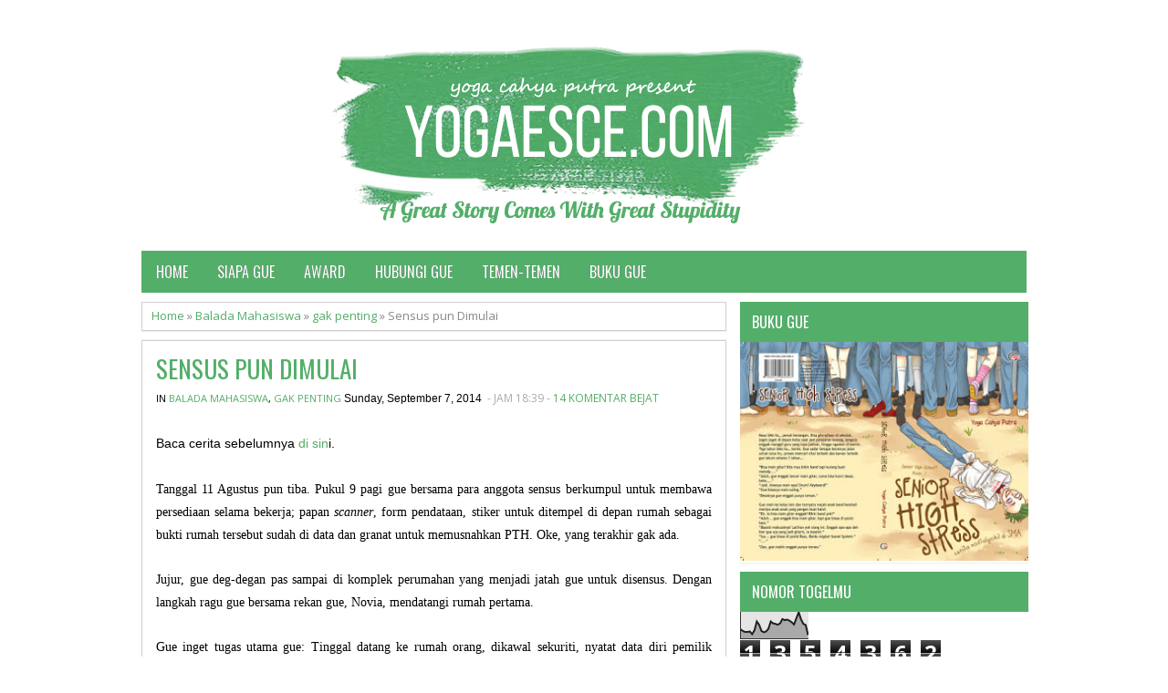

--- FILE ---
content_type: text/html; charset=UTF-8
request_url: https://www.yogaesce.com/2014/09/sensus-pun-dimulai.html
body_size: 31665
content:
<!DOCTYPE html>
<HTML dir='ltr'>
<head>
<link href='https://www.blogger.com/static/v1/widgets/2944754296-widget_css_bundle.css' rel='stylesheet' type='text/css'/>
<!-- [ Twitter card meta tag ] -->
<meta content='A Great Story Comes With Great Stupidity ' name='twitter:site'/>
<meta content='Sensus pun Dimulai' name='twitter:title'/>
<meta content='Silahkan baca artikel Sensus pun Dimulai ini selengkapnya di A Great Story Comes With Great Stupidity ' name='twitter:description'/>
<meta content='https://blogger.googleusercontent.com/img/b/R29vZ2xl/AVvXsEh6kBG8_gsaoCfQnmA7r3SkquwV08pcEpeF_iCwdtN0fhS2-3Nqv-ZOfMBqr5SSSu0MyXQJqouKrYT06LxDTjlAnJJzIFu6f5gPPZfSucmJTFJ5FVvzEwAjJncAyZk6pHLvCSZidlO0E6M/s1600/RAGU.JPG' name='twitter:image:src'/>
<meta content='summary_large_image' name='twitter:card'/>
<meta content='@yogaesce' name='twitter:creator'/>
<meta charset='utf-8'/>
<meta content='width=device-width, initial-scale=1, maximum-scale=1' name='viewport'/>
<link href="//fonts.googleapis.com/css?family=Open+Sans:400,300,300italic,400italic,600,700%7COswald:400" rel="stylesheet" type="text/css">
<link href="//fonts.googleapis.com/css?family=Oxygen" rel="stylesheet" type="text/css">
<h1>
<title>A Great Story Comes With Great Stupidity : Sensus pun Dimulai</title>
</h1>
<link href='http://silumancapung.blogspot.com/feeds/posts/default' rel='alternate' title='silumancapung.blogspot.com - Atom' type='application/atom+xml'/>
<link href='http://silumancapung.blogspot.com/feeds/posts/default?alt=rss' rel='alternate' title='silumancapung.blogspot.com - RSS' type='application/rss+xml'/>
<style id='page-skin-1' type='text/css'><!--
/* -----------------------------------------------
Blogger Template Style
Name     : Zikazev Blue
Author   : Kang Ismet
Url      : http://blog.kangismet.net/
Updated by: Blogger Team
This free Blogger template is licensed under the Creative Commons Attribution 3.0 License, which permits both personal and commercial use. However, to satisfy the 'attribution' clause of the license, you are required to keep the footer links which provides due credit to its authors and supporters. For more specific details about the license, you may visit the URL below:
http://creativecommons.org/licenses/by/3.0/
----------------------------------------------- */
#navbar-iframe{height:0;visibility:hidden;display:none}
body{background:#ffffff;color:#000;height:100%;font-family: 'Open Sans', sans-serif, Segoe UI,Arial,Tahoma;font-size:13.6px;font-weight:400;line-height:22px;text-decoration:none;margin:0;padding:0}
a,a:link,a:visited{color:#53ae69;text-decoration:none}
a:hover,a:active{color:#000;text-decoration:none}
b{font-weight:600}
h3.date-header{display:inline}
.header-wrapper{width:965px;color:#777;min-height:110px;overflow:hidden;position:relative;z-index:999;margin:0 auto;padding-left:5px;padding-top:38px;margin-top:-40px;margin-bottom:10px;}
#header{max-width:970px;float:left;width:auto;overflow:hidden;z-index:999;min-width:260px;margin:0;padding:0}
#header-inner{margin:10px 0 10px;padding:0}
#header h1,#header p{font:38px Oswald;text-transform:uppercase;line-height:38px;color:#53ae69;padding-bottom:10px;margin:0;font-weight:normal}
#header h1 a,#header h1.title a:hover{color:#000;text-decoration:none;}
#header .description{color:#aaa;font:12px Open Sans;text-shadow:none;}
#header img{border:0 none;background:none;width:auto;height:auto;margin:-13px auto;margin-left:-10px}
#menu{background:#53ae69;color:#fff;height:46px;font-family:'Open Sans', Arial, sans-serif;width:970px;margin:0 auto;}
#menu ul,#menu li{margin:0 auto;padding:0 0;list-style:none}
#menu ul{height:46px;width:970px}
#menu li{float:left;display:inline;position:relative;font: 16px Open Sans;text-transform:uppercase;font-weight:normal}
#menu a{display:block;line-height:46px;padding:0 16px;text-decoration:none;color:#fff;font-family:'Oswald', sans-serif;text-shadow: 0 0 0 #222;}
#menu li a:hover {color:#fff;background-color:#4ba661;-webkit-transition: all 0.3s ease-in;-moz-transition: all 0.3s ease-in;-o-transition: all 0.3s ease-in;transition: all 0.3s ease-in;}
#menu input{display:none;margin:0 0;padding:0 0;width:80px;height:30px;opacity:0;cursor:pointer}
#menu label{font-size:20px;display:none;width:35px;height:20px;line-height:20px;text-align:center;color:#fff}
#menu label span{font:normal 14px Oswald;position:absolute;left:35px;}
#menu ul.menus{height:auto;overflow:hidden;width:180px;background:#53ae69;border-top:0px solid #222;border-left:0px solid #4ba661;border-bottom:0px solid #4ba661;position:absolute;z-index:99;display:none;left:-1px;}
#menu ul.menus li{display:block;width:100%;font-size:15px;text-transform:none;text-shadow:none}
#menu ul.menus a{color:#fff;text-transform:uppercase}
#menu li:hover ul.menus{display:block}
#menu a.dropdown{padding:0 27px 0 14px}
#menu a.dropdown::after{content:"";width:0;height:0;border-width:6px 5px;border-style:solid;border-color:#53ae69 transparent transparent transparent;position:absolute;top:16px;right:9px}
#menu ul.menus a:hover{background:#4ba661;color:#fff}
.outerpic-wrapper{width:100%;padding:0;margin:0 auto;overflow:hidden}
.headerpic-wrapper{background:none;width:100%;padding:0;margin:0 auto;}
.content-wrapper{position:relative;max-width:980px;margin:0 auto}
.outer-wrapper{position:relative;width:100%;padding:0}
.main-wrapper{width:651px;margin:0;float:left;word-wrap:break-word;overflow:hidden;}
.clr{clear:both;float:none}
h2{line-height:1.4em;text-transform:none;color:#333;margin:.5em 0 .25em}
h3.date-header{text-transform:none;font:normal 12px Arial;color:#000;line-height:1.2em;margin:.1em 0}
.post{margin:10px 5px;padding:10px 15px;background:#fff;border:1px solid #d0d0d0;border-bottom-color: #ccc;-moz-box-shadow: 0 -1px 0 #f1f1f1, 0 1px 1px rgba(0,0,0,0.06);-webkit-box-shadow: 0 -1px 0 #f1f1f1, 0 1px 1px rgba(0,0,0,0.06);box-shadow: 0 -1px 0 #f1f1f1, 0 1px 1px rgba(0,0,0,0.06);}
.post h1,.post h2{font-family: 'Oswald', sans-serif, Segoe UI,Arial,Tahoma;font-size:200%;line-height:1.2em;color:#333;margin:.0em 0 0;padding:4px 0;font-weight:normal;text-transform:uppercase}
.post h1 a,.post h1 a:visited,.post h1 strong,.post h2 a,.post h2 a:visited,.post h2 strong{display:block;text-decoration:none;color:#53ae69;}
.post h1 strong,.post h1 a:hover,.post h2 strong,.post h2 a:hover{color:#000}
.post-body{padding-top:10px;font:13.6px "Open Sans","Trebuchet MS",Helvetica,sans-serif;margin:1.0em 0 .75em;line-height:1.8em;}
.post-body blockquote{line-height:1.8em}
.post th{background:#f2f2f2;padding:2px 8px}
.post td{border-top:1px solid #dfdfdf;background:#f9f9f9;padding:2px 8px}
.post table{width:100%;border:1px solid #ccc;margin:10px 0 0;padding:0}
.post-footer{color:#666;text-transform:none;letter-spacing:.01em;line-height:1.4em;margin:.75em 0;}
.comment-link{margin-left:.1em}
blockquote{position: relative; margin:2em 0; padding:1em 3em 2em 3em;}
blockquote:before{display: block; content: "\201C"; line-height:1; font-size: 6em;  font-family: "Open Sans", sans-serif; position: absolute; left: 0; top: -0.1em; color: #ddd;}
blockquote {font-size:1.2em;font-style:italic}
blockquote cite {color: #999; font-size: .85em; display: block; margin-top: .8em;}
blockquote cite:before { content: "\2014 \2009"; }
.post img,#header2 img,.sidebar img{max-width:100%;width:auto;-ms-interpolation-mode:bicubic;border:0;}
.video-container { position:relative; margin:0 0 15px 0;padding-bottom:51%; padding-top:30px; height:0; overflow:hidden; border:1px solid #ccc; }
.video-container iframe,.video-container object, .video-container embed { position:absolute; top:0; left:0; width:100%; height:100%; }
#blog-pager-older-link a,#blog-pager-newer-link a,a.home-link{width:auto;text-align:center;display:inline-block;color:#777
;text-transform:none;margin:0;padding:4px 15px;background:#f0f0f0;border:1px solid #d0d0d0;font-size:13.3px;}
.blog-pager,#blog-pager{clear:both;text-align:center;padding:15px 10px}
.showpageNum a,.showpage a{background:#eee;text-decoration:none;white-space:nowrap;color:#222;margin:11px 3px 10px 3px;padding:4px 10px;border:1px solid #ccc;-webkit-transition: all 0.3s ease-in;-moz-transition: all 0.3s ease-in;-o-transition: all 0.3s ease-in;transition: all 0.3s ease-in;}
.showpageNum a:hover,.showpage a:hover{border:0px solid #53ae69;background-color:#53ae69;color:#fff;}
.showpageOf{display:none;margin:0}
.showpagePoint{border:0px solid #1573A3;background-color:#53ae69;color:#fff;;font-size:12px;margin:10px 3px;padding:5px 10px;}
.feed-links{clear:both;line-height:2.5em}
#related-posts{float:left;width:100%;border-top:1px solid #d0d0d0;margin:20px 0 10px 0}
#related-posts .title{background:none;color:#555;font-size:20px;font-family: 'Oswald', Arial;font-weight:normal;padding:20px 0 12px 0;text-transform:uppercase}
#related-posts .thumb_img {padding:0 0;width:138px;height:90px;transition:all 400ms ease-in-out;-webkit-transition:all 400ms ease-in-out;-moz-transition:all 400ms ease-in-out;-o-transition:all 400ms ease-in-out;-ms-transition:all 400ms ease-in-out}
#related-posts .thumb_img:hover{opacity:.7;filter:alpha(opacity=70);-moz-opacity:.7;-khtml-opacity:.7}
.readmorecontent{float:right;margin-top:-8px;padding:0;font-size:13.6px}
.readmorecontent a{color: #666;text-decoration:none;}
.readmorecontent a:hover{text-decoration:none;color:#666}
.breadcrumbs{padding:3px 5px 5px 10px;margin:10px auto;font-size:13px;color:#888;width:96%;background:#fff;border:1px solid #d0d0d0;border-bottom-color: #ccc;-moz-box-shadow: 0 -1px 0 #fff, 0 1px 1px rgba(0,0,0,0.06);-webkit-box-shadow: 0 -1px 0 #fff, 0 1px 1px rgba(0,0,0,0.06);box-shadow: 0 -1px 0 #fff, 0 1px 1px rgba(0,0,0,0.06);}
.postmeta{font:12px Open Sans;text-transform:uppercase;font-weight:normal;padding:5px 0;line-height:16px;color:#000}
.postmeta1{background:#f5f5f5;border-top:1px solid #d0d0d0;margin:15px -15px -7px -15px !important;font:12px Open Sans;text-transform:uppercase;font-weight:normal;padding:20px 15px;line-height:16px;color:#aaa}
.clock{color:#aaa;padding:2px 5px 2px 3px}
.clock a{color:#53ae69}
.clock a:hover{color:#666}
.post-labels{font:11px Open Sans;text-transform:uppercase;font-weight:normal;margin-top:15px;}
#homepage{width:100%;float:left; font-size:12px }
.sidebar-wrapper{width:320px;font-size:13.3px;float:right;word-wrap:break-word;overflow:hidden}
.sidebar h2{background:#53ae69;color:#fff;text-shadow:0 0 0 #53ae69;font:16px Oswald;top:0;margin:0;padding:10px 0 10px 13px;text-transform:uppercase;}
.sidebar{color:#000;line-height:1em;margin:5px 0;}
.sidebar li:last-child{background:none}
.sidebar .widget{margin:10px 3px 10px 1px;padding:0;background:#fff;border:0;border-bottom-color: #fff;-moz-box-shadow: 0 0 0 #fff, 0 1px 1px rgba(0,0,0,0.06);-webkit-box-shadow: 0 0 0 #fff, 0 1px 1px rgba(0,0,0,0.06);box-shadow: 0 0 0 #fff, 0 1px 1px rgba(0,0,0,0.06);}
.sidebar .widget-content{margin:0 auto;padding:0 0;}
.sidebar a:link,.sidebar a:visited{color:#000;text-decoration:none;font-weight:500;text-shadow:0 0 0 #fff;}
.sidebar li a:hover{color:#53ae69}
.sidebar ul{list-style:none;margin:0;padding:0 0}
#Label1  {padding-bottom:10px}
#Label1 ul {margin:10px 0 20px 0}
#Label1 li {float: left;display: inline;margin: 0 5px 5px 0;padding: 0 5px;height: 24px;line-height: 24px;color: #aaa;background-color: #e2e2e2;-webkit-transition: background-color 0.5s linear;-moz-transition: background-color 0.5s linear;-o-transition: background-color 0.5s linear;transition:  background-color 0.5s linear;}
#Label1 li a {padding: 0 8px;color: #666;-webkit-transition: color 0.5s linear;-moz-transition: color 0.5s linear;-o-transition: color 0.5s linear;transition: color 0.5s linear;text-shadow:0px 1px 0px #fff;}
#Label1 a:hover {color: #53ae69;}
#footer{background:#4ba661;width:100%;padding:0;}
.footer-wrapper{color:#fff;height:100%;line-height:2em;overflow:hidden;padding:0;font-size:13.3px;}
.footer{float:left;width:31%;margin:10px}
.footer .widget{margin-bottom:30px}
.footer h2{border-bottom:3px solid #333;padding-bottom:8px;margin-top:15px;margin-bottom:8px;line-height:1.3em;text-transform:uppercase;color:#fff;font:normal 14px Oswald;}
.footer .widget-content{line-height:21px}
.footer ul{list-style:none;color:#777;margin:0;padding:0}
.footer li{color:#777;line-height:1.2em;margin:0;padding:12px 0 12px 18px;border-bottom:1px solid #2c2c2c}
.footer li a:before {
content: "\f017";
font-family: FontAwesome;
font-style: normal;
font-weight: normal;
text-decoration: inherit;
color: #575757;
font-size: 13px;
margin-right:17px;
position: absolute;
left:0;
}
.footer a:link,.footer li a:visited{color:#fff;text-decoration:none;font-weight:600;position:relative;text-indent:-18px;}
.footer li a:hover{color:#fff}
#credit{background:#4ba661;font-size:13px;color:#fff;width:100%;overflow:hidden;clear:both;padding:20px 0 45px 0;line-height:18px;border-top:0px solid #333;text-align:center;position:relative}
#creddit{font-size:13px;color:#777;width:100%;overflow:hidden;clear:both;padding:0;line-height:18px;text-align:center;margin-top:-40px;}
#creddit a{color:#fff;text-decoration:none}
#creddit a:hover{color:#53ae69;text-decoration:none}
#credit a{color:#fff;text-decoration:none;}
#credit a:hover{color:#53ae69;text-decoration:none}
.PopularPosts .item-thumbnail img{width:72px;height:72px;padding:4px;margin:0;border:0px solid #ddd}
@media screen and (max-device-width:480px) { .comments .comments-content .comment-replies { margin-left:0; }}
@media screen and (max-width: 800px){
.content-wrapper{position:relative;width:100%;margin:0 auto}
#menu{width:98%}
.headerpic-wrapper{width:100%;margin:0 auto}
.header-wrapper{margin-right:0;min-height:0;width:100%}
#header{text-align:center;width:100%;max-width:none}
#header-inner{margin:10px}
.main-wrapper{margin-left:0;width:100%;}
#menu{position:relative}
#menu ul{background:#53ae69;position:absolute;top:100%;left:0;z-index:3;height:auto;display:none;width:100%;border:1px solid #222;}
#menu ul.menus{width:100%;position:static;padding-left:20px;border:none;}
#menu li{display:block;float:none;width:auto;border-top:1px solid #222;}
#menu input,#menu label{position:absolute;top:7px;left:0;display:block}
#menu input{z-index:4}
#menu input:checked + label{color:#bbb}
#menu input:checked ~ ul{display:block}
.social-tooltip li a{border-right:0}
.social-tooltip{margin:0 auto;width:100%;overflow:hidden;}
#header2,.social-tooltip ul{text-align:center;width:100%}
.sidebar-wrapper{width:100%;margin:0 auto;}
}
.twitter-share-button {margin: 1px 1px -5px 12px;height: 20px;}
@media screen and (max-width: 760px){
.outer-wrapper{padding:0}
.main-wrapper{margin-right:0;width:100%;min-height:0}
.sidebar-wrapper{position:relative;top:auto;right:auto;clear:both;left:auto;width:98%;margin:0 auto}
#comment-editor{margin:10px}
.footer{width:auto;margin:15px}
#relpost_img_sum .news-text {display:none}
}
@media screen and (max-width: 480px){
.sidebar-wrapper{position:relative;top:auto;right:auto;clear:both;left:auto;width:auto;margin:0 auto}
#header img{width:100%}
#relpost_img_sum .news-title {font: 11px Arial}
.post-comment-link{display:none}
}
@media screen and (max-width: 320px){
.postmeta1{display:none}
}
@media screen and (max-width: 240px){
.header-wrapper{margin-right:0;min-height:0;width:100%}
#header{text-align:center;width:100%;max-width:none;}
#header-inner{margin:10px 0}
#header img{border:0 none;background:none;max-width:95%;height:auto;margin:0 auto}
.comments .comments-content .comment-replies{margin-left:0}
}

--></style>
<script type='text/javascript'>
var thumbnail_mode = "float" ;
summary_noimg = 300;summary_img =300;img_thumb_width = 180;img_thumb_height = 130;
</script>
<script type='text/javascript'>
//<![CDATA[
function removeHtmlTag(e,f){if(e.indexOf("<")!=-1){var g=e.split("<");for(var h=0;h<g.length;h++){if(g[h].indexOf(">")!=-1){g[h]=g[h].substring(g[h].indexOf(">")+1,g[h].length)}}e=g.join("")}f=(f<e.length-1)?f:e.length-2;while(e.charAt(f-1)!=" "&&e.indexOf(" ",f)!=-1){f++}e=e.substring(0,f-1);return e+"..."}function createSummaryAndThumb(k){var i=document.getElementById(k);var h="";var g=i.getElementsByTagName("img");var j=summary_noimg;if(g.length>=1){h='<span style="display:none;float:left;margin:0px 10px 5px 0px;"><img src="'+g[0].src+'" width="'+img_thumb_width+'px" height="'+img_thumb_height+'px"/></span>';j=summary_img}var l=h+"<div>"+removeHtmlTag(i.innerHTML,j)+"</div>";i.innerHTML=l};
//]]>
</script>
<script type='text/javascript'>//<![CDATA[
var relatedTitles=new Array();var relatedTitlesNum=0;var relatedUrls=new Array();var thumburl=new Array();function related_results_labels_thumbs(json){for(var i=0;i<json.feed.entry.length;i++){var entry=json.feed.entry[i];relatedTitles[relatedTitlesNum]=entry.title.$t;try{thumburl[relatedTitlesNum]=entry.gform_foot.url}catch(error){s=entry.content.$t;a=s.indexOf("<img");b=s.indexOf("src=\"",a);c=s.indexOf("\"",b+5);d=s.substr(b+5,c-b-5);if((a!=-1)&&(b!=-1)&&(c!=-1)&&(d!="")){thumburl[relatedTitlesNum]=d}else thumburl[relatedTitlesNum]='https://blogger.googleusercontent.com/img/b/R29vZ2xl/AVvXsEiPJEc4XqV5s0lWMGAnXE8Kit4GWILhK23W08cdcJQA50-yYyQA2wgx8pybMml4gTgAh_cqAx4QRKbnPjMBP92ALh6u5XKgcdTne7E2DcL67EFnvYA60SO5VI9H-9B8BZ3fwBsL5ylAmhlS/s1600/no-video.gif'}if(relatedTitles[relatedTitlesNum].length>35)relatedTitles[relatedTitlesNum]=relatedTitles[relatedTitlesNum].substring(0,35)+"...";for(var k=0;k<entry.link.length;k++){if(entry.link[k].rel=='alternate'){relatedUrls[relatedTitlesNum]=entry.link[k].href;relatedTitlesNum++}}}}function removeRelatedDuplicates_thumbs(){var tmp=new Array(0);var tmp2=new Array(0);var tmp3=new Array(0);for(var i=0;i<relatedUrls.length;i++){if(!contains_thumbs(tmp,relatedUrls[i])){tmp.length+=1;tmp[tmp.length-1]=relatedUrls[i];tmp2.length+=1;tmp3.length+=1;tmp2[tmp2.length-1]=relatedTitles[i];tmp3[tmp3.length-1]=thumburl[i]}}relatedTitles=tmp2;relatedUrls=tmp;thumburl=tmp3}function contains_thumbs(a,e){for(var j=0;j<a.length;j++)if(a[j]==e)return true;return false}function printRelatedLabels_thumbs(){for(var i=0;i<relatedUrls.length;i++){if((relatedUrls[i]==currentposturl)||(!(relatedTitles[i]))){relatedUrls.splice(i,1);relatedTitles.splice(i,1);thumburl.splice(i,1);i--}}var r=Math.floor((relatedTitles.length-1)*Math.random());var i=0;if(relatedTitles.length>0)document.write('<div class="title">'+relatedpoststitle+'</div>');document.write('<div style="clear: both;"/>');while(i<relatedTitles.length&&i<20&&i<maxresults){document.write('<a style="text-decoration:none;margin:0 12px 10px 0;float:left;');if(i!=0)document.write('"');else document.write('"');document.write(' href="'+relatedUrls[r]+'"><img class="thumb_img" src="'+thumburl[r]+'"/><br/><div style="width:140px;padding:0 0;color:#666;height:35px;text-align:center;margin:0px 0px; font:normal 13px Open Sans; line-height:14px;">'+relatedTitles[r]+'</div></a>');if(r<relatedTitles.length-1){r++}else{r=0}i++}document.write('</div>');relatedUrls.splice(0,relatedUrls.length);thumburl.splice(0,thumburl.length);relatedTitles.splice(0,relatedTitles.length)}
//]]></script>
<link href='//netdna.bootstrapcdn.com/font-awesome/3.1.1/css/font-awesome.min.css' rel='stylesheet'/>
<script src="//ajax.googleapis.com/ajax/libs/jquery/1.8.3/jquery.min.js" type="text/javascript"></script>
<script type='text/javascript'>
  var _gaq = _gaq || [];
  _gaq.push(['_setAccount', 'UA-47139103-1']);

  _gaq.push(['_trackPageview']);

  (function() {
    var ga = document.createElement('script'); ga.type = 'text/javascript'; ga.async = true;
    ga.src = ('https:' == document.location.protocol ?  'https://ssl' : 'http://www') + '.google-analytics.com/ga.js';
    var s = document.getElementsByTagName('script')[0]; s.parentNode.insertBefore(ga, s);
  })();
</script>
<link href='https://www.blogger.com/dyn-css/authorization.css?targetBlogID=7266162718797413246&amp;zx=3401435c-687f-4d4d-8360-c56edd555ab1' media='none' onload='if(media!=&#39;all&#39;)media=&#39;all&#39;' rel='stylesheet'/><noscript><link href='https://www.blogger.com/dyn-css/authorization.css?targetBlogID=7266162718797413246&amp;zx=3401435c-687f-4d4d-8360-c56edd555ab1' rel='stylesheet'/></noscript>
<meta name='google-adsense-platform-account' content='ca-host-pub-1556223355139109'/>
<meta name='google-adsense-platform-domain' content='blogspot.com'/>

<!-- data-ad-client=ca-pub-1593015088325232 -->

</head>
<body>
<div class='headerpic-wrapper'>
<div class='header-wrapper'>
<div class='header section' id='header'><div class='widget Header' data-version='1' id='Header1'>
<div id='header-inner'>
<a href='https://www.yogaesce.com/' style='display: block'>
<img alt='A Great Story Comes With Great Stupidity ' id='Header1_headerimg' src='https://blogger.googleusercontent.com/img/b/R29vZ2xl/AVvXsEistu7WmnAg-V3HLXFgWJx6OskwRIxYEVIjrWRrF2fjhtXuneXm_uik05iTaPK8F3geqSGXgaffjrTZZw4rEUraOXb9kN94LXJbH4aFJHt3VhiVrXbA7VyIpHszLQDWYeORXzsg0aAhozs/s1600/header-yogaesce.png' style='display: block'/>
</a>
</div>
</div></div>
</div></div><!-- /header-wrapper -->
<nav id='menu'>
<input type='checkbox'/>
<label><i class='icon-reorder'></i><span>Navigation</span></label>
<ul>
<li><a href='http://www.silumancapung.blogspot.com/'>Home</a></li>
<li><a href=' http://silumancapung.blogspot.com/p/siapa-itu-siluman-capung.html'>Siapa Gue</a></li>
<li><a href=' http://silumancapung.blogspot.com/p/award.html'>Award</a></li>
<li><a href=' http://silumancapung.blogspot.com/p/contact.html'> Hubungi Gue</a></li>
<li><a href=' http://silumancapung.blogspot.com/2011/03/tukeran-banner-yook.html'>Temen-temen</a></li>
<li><a href=' http://silumancapung.blogspot.com/p/blog-page.html'>Buku Gue</a></li>
</ul>
</nav>
<div class='clear'></div>
<div class='content-wrapper'>
<div class='outerpic-wrapper'>
<div class='outer-wrapper'>
<div class='main-wrapper'>
<div class='main section' id='main'><div class='widget Blog' data-version='1' id='Blog1'>
<div class='breadcrumbs' xmlns:v='http://rdf.data-vocabulary.org/#'>
<span typeof='v:Breadcrumb'><a href='https://www.yogaesce.com/' property='v:title' rel='v:url'>Home</a></span>

&#187; <span typeof='v:Breadcrumb'><a href='https://www.yogaesce.com/search/label/Balada%20Mahasiswa' property='v:title' rel='v:url'>Balada Mahasiswa</a></span>

&#187; <span typeof='v:Breadcrumb'><a href='https://www.yogaesce.com/search/label/gak%20penting' property='v:title' rel='v:url'>gak penting</a></span>

&#187; <span>Sensus pun Dimulai</span>
</div>
<div class='blog-posts hfeed'>
<!--Can't find substitution for tag [defaultAdStart]-->

          <div class="date-outer">
        

          <div class="date-posts">
        
<div class='post-outer'>
<div class='post hentry'>
<h1 class='post-title entry-title'>
<a href='https://www.yogaesce.com/2014/09/sensus-pun-dimulai.html'>Sensus pun Dimulai</a>
</h1>
<div class='postmeta'>
<span class='post-labels'>
in 
          
<a href='https://www.yogaesce.com/search/label/Balada%20Mahasiswa' rel='tag'>Balada Mahasiswa</a>, 
<a href='https://www.yogaesce.com/search/label/gak%20penting' rel='tag'>gak penting</a>
</span>
<h3 class='date-header'><span>Sunday, September 7, 2014</span></h3>
<span class='clock'> - jam 18:39
 - <a href='https://www.yogaesce.com/2014/09/sensus-pun-dimulai.html#comment-form' onclick=''>14 Komentar Bejat</a></span>
</div>
<div class='post-header'>
<div class='post-header-line-1'></div>
</div>
<div class='post-body entry-content' id='post-body-1792552091184632975'>
<!--[if gte mso 9]><xml>
 <o:OfficeDocumentSettings>
  <o:RelyOnVML/>
  <o:AllowPNG/>
 </o:OfficeDocumentSettings>
</xml><![endif]--><span style="font-family: Verdana,sans-serif;">Baca cerita sebelumnya <a href="http://silumancapung.blogspot.com/2014/09/mengisi-liburan-dengan-kegiatan-aneh.html">di sin</a>i.</span><br />
<!--[if gte mso 9]><xml>
 <w:WordDocument>
  <w:View>Normal</w:View>
  <w:Zoom>0</w:Zoom>
  <w:TrackMoves/>
  <w:TrackFormatting/>
  <w:PunctuationKerning/>
  <w:ValidateAgainstSchemas/>
  <w:SaveIfXMLInvalid>false</w:SaveIfXMLInvalid>
  <w:IgnoreMixedContent>false</w:IgnoreMixedContent>
  <w:AlwaysShowPlaceholderText>false</w:AlwaysShowPlaceholderText>
  <w:DoNotPromoteQF/>
  <w:LidThemeOther>EN-US</w:LidThemeOther>
  <w:LidThemeAsian>X-NONE</w:LidThemeAsian>
  <w:LidThemeComplexScript>X-NONE</w:LidThemeComplexScript>
  <w:Compatibility>
   <w:BreakWrappedTables/>
   <w:SnapToGridInCell/>
   <w:WrapTextWithPunct/>
   <w:UseAsianBreakRules/>
   <w:DontGrowAutofit/>
   <w:SplitPgBreakAndParaMark/>
   <w:DontVertAlignCellWithSp/>
   <w:DontBreakConstrainedForcedTables/>
   <w:DontVertAlignInTxbx/>
   <w:Word11KerningPairs/>
   <w:CachedColBalance/>
  </w:Compatibility>
  <m:mathPr>
   <m:mathFont m:val="Cambria Math"/>
   <m:brkBin m:val="before"/>
   <m:brkBinSub m:val="--"/>
   <m:smallFrac m:val="off"/>
   <m:dispDef/>
   <m:lMargin m:val="0"/>
   <m:rMargin m:val="0"/>
   <m:defJc m:val="centerGroup"/>
   <m:wrapIndent m:val="1440"/>
   <m:intLim m:val="subSup"/>
   <m:naryLim m:val="undOvr"/>
  </m:mathPr></w:WordDocument>
</xml><![endif]--><!--[if gte mso 9]><xml>
 <w:LatentStyles DefLockedState="false" DefUnhideWhenUsed="true"
  DefSemiHidden="true" DefQFormat="false" DefPriority="99"
  LatentStyleCount="267">
  <w:LsdException Locked="false" Priority="0" SemiHidden="false"
   UnhideWhenUsed="false" QFormat="true" Name="Normal"/>
  <w:LsdException Locked="false" Priority="9" SemiHidden="false"
   UnhideWhenUsed="false" QFormat="true" Name="heading 1"/>
  <w:LsdException Locked="false" Priority="9" QFormat="true" Name="heading 2"/>
  <w:LsdException Locked="false" Priority="9" QFormat="true" Name="heading 3"/>
  <w:LsdException Locked="false" Priority="9" QFormat="true" Name="heading 4"/>
  <w:LsdException Locked="false" Priority="9" QFormat="true" Name="heading 5"/>
  <w:LsdException Locked="false" Priority="9" QFormat="true" Name="heading 6"/>
  <w:LsdException Locked="false" Priority="9" QFormat="true" Name="heading 7"/>
  <w:LsdException Locked="false" Priority="9" QFormat="true" Name="heading 8"/>
  <w:LsdException Locked="false" Priority="9" QFormat="true" Name="heading 9"/>
  <w:LsdException Locked="false" Priority="39" Name="toc 1"/>
  <w:LsdException Locked="false" Priority="39" Name="toc 2"/>
  <w:LsdException Locked="false" Priority="39" Name="toc 3"/>
  <w:LsdException Locked="false" Priority="39" Name="toc 4"/>
  <w:LsdException Locked="false" Priority="39" Name="toc 5"/>
  <w:LsdException Locked="false" Priority="39" Name="toc 6"/>
  <w:LsdException Locked="false" Priority="39" Name="toc 7"/>
  <w:LsdException Locked="false" Priority="39" Name="toc 8"/>
  <w:LsdException Locked="false" Priority="39" Name="toc 9"/>
  <w:LsdException Locked="false" Priority="35" QFormat="true" Name="caption"/>
  <w:LsdException Locked="false" Priority="10" SemiHidden="false"
   UnhideWhenUsed="false" QFormat="true" Name="Title"/>
  <w:LsdException Locked="false" Priority="1" Name="Default Paragraph Font"/>
  <w:LsdException Locked="false" Priority="11" SemiHidden="false"
   UnhideWhenUsed="false" QFormat="true" Name="Subtitle"/>
  <w:LsdException Locked="false" Priority="22" SemiHidden="false"
   UnhideWhenUsed="false" QFormat="true" Name="Strong"/>
  <w:LsdException Locked="false" Priority="20" SemiHidden="false"
   UnhideWhenUsed="false" QFormat="true" Name="Emphasis"/>
  <w:LsdException Locked="false" Priority="59" SemiHidden="false"
   UnhideWhenUsed="false" Name="Table Grid"/>
  <w:LsdException Locked="false" UnhideWhenUsed="false" Name="Placeholder Text"/>
  <w:LsdException Locked="false" Priority="1" SemiHidden="false"
   UnhideWhenUsed="false" QFormat="true" Name="No Spacing"/>
  <w:LsdException Locked="false" Priority="60" SemiHidden="false"
   UnhideWhenUsed="false" Name="Light Shading"/>
  <w:LsdException Locked="false" Priority="61" SemiHidden="false"
   UnhideWhenUsed="false" Name="Light List"/>
  <w:LsdException Locked="false" Priority="62" SemiHidden="false"
   UnhideWhenUsed="false" Name="Light Grid"/>
  <w:LsdException Locked="false" Priority="63" SemiHidden="false"
   UnhideWhenUsed="false" Name="Medium Shading 1"/>
  <w:LsdException Locked="false" Priority="64" SemiHidden="false"
   UnhideWhenUsed="false" Name="Medium Shading 2"/>
  <w:LsdException Locked="false" Priority="65" SemiHidden="false"
   UnhideWhenUsed="false" Name="Medium List 1"/>
  <w:LsdException Locked="false" Priority="66" SemiHidden="false"
   UnhideWhenUsed="false" Name="Medium List 2"/>
  <w:LsdException Locked="false" Priority="67" SemiHidden="false"
   UnhideWhenUsed="false" Name="Medium Grid 1"/>
  <w:LsdException Locked="false" Priority="68" SemiHidden="false"
   UnhideWhenUsed="false" Name="Medium Grid 2"/>
  <w:LsdException Locked="false" Priority="69" SemiHidden="false"
   UnhideWhenUsed="false" Name="Medium Grid 3"/>
  <w:LsdException Locked="false" Priority="70" SemiHidden="false"
   UnhideWhenUsed="false" Name="Dark List"/>
  <w:LsdException Locked="false" Priority="71" SemiHidden="false"
   UnhideWhenUsed="false" Name="Colorful Shading"/>
  <w:LsdException Locked="false" Priority="72" SemiHidden="false"
   UnhideWhenUsed="false" Name="Colorful List"/>
  <w:LsdException Locked="false" Priority="73" SemiHidden="false"
   UnhideWhenUsed="false" Name="Colorful Grid"/>
  <w:LsdException Locked="false" Priority="60" SemiHidden="false"
   UnhideWhenUsed="false" Name="Light Shading Accent 1"/>
  <w:LsdException Locked="false" Priority="61" SemiHidden="false"
   UnhideWhenUsed="false" Name="Light List Accent 1"/>
  <w:LsdException Locked="false" Priority="62" SemiHidden="false"
   UnhideWhenUsed="false" Name="Light Grid Accent 1"/>
  <w:LsdException Locked="false" Priority="63" SemiHidden="false"
   UnhideWhenUsed="false" Name="Medium Shading 1 Accent 1"/>
  <w:LsdException Locked="false" Priority="64" SemiHidden="false"
   UnhideWhenUsed="false" Name="Medium Shading 2 Accent 1"/>
  <w:LsdException Locked="false" Priority="65" SemiHidden="false"
   UnhideWhenUsed="false" Name="Medium List 1 Accent 1"/>
  <w:LsdException Locked="false" UnhideWhenUsed="false" Name="Revision"/>
  <w:LsdException Locked="false" Priority="34" SemiHidden="false"
   UnhideWhenUsed="false" QFormat="true" Name="List Paragraph"/>
  <w:LsdException Locked="false" Priority="29" SemiHidden="false"
   UnhideWhenUsed="false" QFormat="true" Name="Quote"/>
  <w:LsdException Locked="false" Priority="30" SemiHidden="false"
   UnhideWhenUsed="false" QFormat="true" Name="Intense Quote"/>
  <w:LsdException Locked="false" Priority="66" SemiHidden="false"
   UnhideWhenUsed="false" Name="Medium List 2 Accent 1"/>
  <w:LsdException Locked="false" Priority="67" SemiHidden="false"
   UnhideWhenUsed="false" Name="Medium Grid 1 Accent 1"/>
  <w:LsdException Locked="false" Priority="68" SemiHidden="false"
   UnhideWhenUsed="false" Name="Medium Grid 2 Accent 1"/>
  <w:LsdException Locked="false" Priority="69" SemiHidden="false"
   UnhideWhenUsed="false" Name="Medium Grid 3 Accent 1"/>
  <w:LsdException Locked="false" Priority="70" SemiHidden="false"
   UnhideWhenUsed="false" Name="Dark List Accent 1"/>
  <w:LsdException Locked="false" Priority="71" SemiHidden="false"
   UnhideWhenUsed="false" Name="Colorful Shading Accent 1"/>
  <w:LsdException Locked="false" Priority="72" SemiHidden="false"
   UnhideWhenUsed="false" Name="Colorful List Accent 1"/>
  <w:LsdException Locked="false" Priority="73" SemiHidden="false"
   UnhideWhenUsed="false" Name="Colorful Grid Accent 1"/>
  <w:LsdException Locked="false" Priority="60" SemiHidden="false"
   UnhideWhenUsed="false" Name="Light Shading Accent 2"/>
  <w:LsdException Locked="false" Priority="61" SemiHidden="false"
   UnhideWhenUsed="false" Name="Light List Accent 2"/>
  <w:LsdException Locked="false" Priority="62" SemiHidden="false"
   UnhideWhenUsed="false" Name="Light Grid Accent 2"/>
  <w:LsdException Locked="false" Priority="63" SemiHidden="false"
   UnhideWhenUsed="false" Name="Medium Shading 1 Accent 2"/>
  <w:LsdException Locked="false" Priority="64" SemiHidden="false"
   UnhideWhenUsed="false" Name="Medium Shading 2 Accent 2"/>
  <w:LsdException Locked="false" Priority="65" SemiHidden="false"
   UnhideWhenUsed="false" Name="Medium List 1 Accent 2"/>
  <w:LsdException Locked="false" Priority="66" SemiHidden="false"
   UnhideWhenUsed="false" Name="Medium List 2 Accent 2"/>
  <w:LsdException Locked="false" Priority="67" SemiHidden="false"
   UnhideWhenUsed="false" Name="Medium Grid 1 Accent 2"/>
  <w:LsdException Locked="false" Priority="68" SemiHidden="false"
   UnhideWhenUsed="false" Name="Medium Grid 2 Accent 2"/>
  <w:LsdException Locked="false" Priority="69" SemiHidden="false"
   UnhideWhenUsed="false" Name="Medium Grid 3 Accent 2"/>
  <w:LsdException Locked="false" Priority="70" SemiHidden="false"
   UnhideWhenUsed="false" Name="Dark List Accent 2"/>
  <w:LsdException Locked="false" Priority="71" SemiHidden="false"
   UnhideWhenUsed="false" Name="Colorful Shading Accent 2"/>
  <w:LsdException Locked="false" Priority="72" SemiHidden="false"
   UnhideWhenUsed="false" Name="Colorful List Accent 2"/>
  <w:LsdException Locked="false" Priority="73" SemiHidden="false"
   UnhideWhenUsed="false" Name="Colorful Grid Accent 2"/>
  <w:LsdException Locked="false" Priority="60" SemiHidden="false"
   UnhideWhenUsed="false" Name="Light Shading Accent 3"/>
  <w:LsdException Locked="false" Priority="61" SemiHidden="false"
   UnhideWhenUsed="false" Name="Light List Accent 3"/>
  <w:LsdException Locked="false" Priority="62" SemiHidden="false"
   UnhideWhenUsed="false" Name="Light Grid Accent 3"/>
  <w:LsdException Locked="false" Priority="63" SemiHidden="false"
   UnhideWhenUsed="false" Name="Medium Shading 1 Accent 3"/>
  <w:LsdException Locked="false" Priority="64" SemiHidden="false"
   UnhideWhenUsed="false" Name="Medium Shading 2 Accent 3"/>
  <w:LsdException Locked="false" Priority="65" SemiHidden="false"
   UnhideWhenUsed="false" Name="Medium List 1 Accent 3"/>
  <w:LsdException Locked="false" Priority="66" SemiHidden="false"
   UnhideWhenUsed="false" Name="Medium List 2 Accent 3"/>
  <w:LsdException Locked="false" Priority="67" SemiHidden="false"
   UnhideWhenUsed="false" Name="Medium Grid 1 Accent 3"/>
  <w:LsdException Locked="false" Priority="68" SemiHidden="false"
   UnhideWhenUsed="false" Name="Medium Grid 2 Accent 3"/>
  <w:LsdException Locked="false" Priority="69" SemiHidden="false"
   UnhideWhenUsed="false" Name="Medium Grid 3 Accent 3"/>
  <w:LsdException Locked="false" Priority="70" SemiHidden="false"
   UnhideWhenUsed="false" Name="Dark List Accent 3"/>
  <w:LsdException Locked="false" Priority="71" SemiHidden="false"
   UnhideWhenUsed="false" Name="Colorful Shading Accent 3"/>
  <w:LsdException Locked="false" Priority="72" SemiHidden="false"
   UnhideWhenUsed="false" Name="Colorful List Accent 3"/>
  <w:LsdException Locked="false" Priority="73" SemiHidden="false"
   UnhideWhenUsed="false" Name="Colorful Grid Accent 3"/>
  <w:LsdException Locked="false" Priority="60" SemiHidden="false"
   UnhideWhenUsed="false" Name="Light Shading Accent 4"/>
  <w:LsdException Locked="false" Priority="61" SemiHidden="false"
   UnhideWhenUsed="false" Name="Light List Accent 4"/>
  <w:LsdException Locked="false" Priority="62" SemiHidden="false"
   UnhideWhenUsed="false" Name="Light Grid Accent 4"/>
  <w:LsdException Locked="false" Priority="63" SemiHidden="false"
   UnhideWhenUsed="false" Name="Medium Shading 1 Accent 4"/>
  <w:LsdException Locked="false" Priority="64" SemiHidden="false"
   UnhideWhenUsed="false" Name="Medium Shading 2 Accent 4"/>
  <w:LsdException Locked="false" Priority="65" SemiHidden="false"
   UnhideWhenUsed="false" Name="Medium List 1 Accent 4"/>
  <w:LsdException Locked="false" Priority="66" SemiHidden="false"
   UnhideWhenUsed="false" Name="Medium List 2 Accent 4"/>
  <w:LsdException Locked="false" Priority="67" SemiHidden="false"
   UnhideWhenUsed="false" Name="Medium Grid 1 Accent 4"/>
  <w:LsdException Locked="false" Priority="68" SemiHidden="false"
   UnhideWhenUsed="false" Name="Medium Grid 2 Accent 4"/>
  <w:LsdException Locked="false" Priority="69" SemiHidden="false"
   UnhideWhenUsed="false" Name="Medium Grid 3 Accent 4"/>
  <w:LsdException Locked="false" Priority="70" SemiHidden="false"
   UnhideWhenUsed="false" Name="Dark List Accent 4"/>
  <w:LsdException Locked="false" Priority="71" SemiHidden="false"
   UnhideWhenUsed="false" Name="Colorful Shading Accent 4"/>
  <w:LsdException Locked="false" Priority="72" SemiHidden="false"
   UnhideWhenUsed="false" Name="Colorful List Accent 4"/>
  <w:LsdException Locked="false" Priority="73" SemiHidden="false"
   UnhideWhenUsed="false" Name="Colorful Grid Accent 4"/>
  <w:LsdException Locked="false" Priority="60" SemiHidden="false"
   UnhideWhenUsed="false" Name="Light Shading Accent 5"/>
  <w:LsdException Locked="false" Priority="61" SemiHidden="false"
   UnhideWhenUsed="false" Name="Light List Accent 5"/>
  <w:LsdException Locked="false" Priority="62" SemiHidden="false"
   UnhideWhenUsed="false" Name="Light Grid Accent 5"/>
  <w:LsdException Locked="false" Priority="63" SemiHidden="false"
   UnhideWhenUsed="false" Name="Medium Shading 1 Accent 5"/>
  <w:LsdException Locked="false" Priority="64" SemiHidden="false"
   UnhideWhenUsed="false" Name="Medium Shading 2 Accent 5"/>
  <w:LsdException Locked="false" Priority="65" SemiHidden="false"
   UnhideWhenUsed="false" Name="Medium List 1 Accent 5"/>
  <w:LsdException Locked="false" Priority="66" SemiHidden="false"
   UnhideWhenUsed="false" Name="Medium List 2 Accent 5"/>
  <w:LsdException Locked="false" Priority="67" SemiHidden="false"
   UnhideWhenUsed="false" Name="Medium Grid 1 Accent 5"/>
  <w:LsdException Locked="false" Priority="68" SemiHidden="false"
   UnhideWhenUsed="false" Name="Medium Grid 2 Accent 5"/>
  <w:LsdException Locked="false" Priority="69" SemiHidden="false"
   UnhideWhenUsed="false" Name="Medium Grid 3 Accent 5"/>
  <w:LsdException Locked="false" Priority="70" SemiHidden="false"
   UnhideWhenUsed="false" Name="Dark List Accent 5"/>
  <w:LsdException Locked="false" Priority="71" SemiHidden="false"
   UnhideWhenUsed="false" Name="Colorful Shading Accent 5"/>
  <w:LsdException Locked="false" Priority="72" SemiHidden="false"
   UnhideWhenUsed="false" Name="Colorful List Accent 5"/>
  <w:LsdException Locked="false" Priority="73" SemiHidden="false"
   UnhideWhenUsed="false" Name="Colorful Grid Accent 5"/>
  <w:LsdException Locked="false" Priority="60" SemiHidden="false"
   UnhideWhenUsed="false" Name="Light Shading Accent 6"/>
  <w:LsdException Locked="false" Priority="61" SemiHidden="false"
   UnhideWhenUsed="false" Name="Light List Accent 6"/>
  <w:LsdException Locked="false" Priority="62" SemiHidden="false"
   UnhideWhenUsed="false" Name="Light Grid Accent 6"/>
  <w:LsdException Locked="false" Priority="63" SemiHidden="false"
   UnhideWhenUsed="false" Name="Medium Shading 1 Accent 6"/>
  <w:LsdException Locked="false" Priority="64" SemiHidden="false"
   UnhideWhenUsed="false" Name="Medium Shading 2 Accent 6"/>
  <w:LsdException Locked="false" Priority="65" SemiHidden="false"
   UnhideWhenUsed="false" Name="Medium List 1 Accent 6"/>
  <w:LsdException Locked="false" Priority="66" SemiHidden="false"
   UnhideWhenUsed="false" Name="Medium List 2 Accent 6"/>
  <w:LsdException Locked="false" Priority="67" SemiHidden="false"
   UnhideWhenUsed="false" Name="Medium Grid 1 Accent 6"/>
  <w:LsdException Locked="false" Priority="68" SemiHidden="false"
   UnhideWhenUsed="false" Name="Medium Grid 2 Accent 6"/>
  <w:LsdException Locked="false" Priority="69" SemiHidden="false"
   UnhideWhenUsed="false" Name="Medium Grid 3 Accent 6"/>
  <w:LsdException Locked="false" Priority="70" SemiHidden="false"
   UnhideWhenUsed="false" Name="Dark List Accent 6"/>
  <w:LsdException Locked="false" Priority="71" SemiHidden="false"
   UnhideWhenUsed="false" Name="Colorful Shading Accent 6"/>
  <w:LsdException Locked="false" Priority="72" SemiHidden="false"
   UnhideWhenUsed="false" Name="Colorful List Accent 6"/>
  <w:LsdException Locked="false" Priority="73" SemiHidden="false"
   UnhideWhenUsed="false" Name="Colorful Grid Accent 6"/>
  <w:LsdException Locked="false" Priority="19" SemiHidden="false"
   UnhideWhenUsed="false" QFormat="true" Name="Subtle Emphasis"/>
  <w:LsdException Locked="false" Priority="21" SemiHidden="false"
   UnhideWhenUsed="false" QFormat="true" Name="Intense Emphasis"/>
  <w:LsdException Locked="false" Priority="31" SemiHidden="false"
   UnhideWhenUsed="false" QFormat="true" Name="Subtle Reference"/>
  <w:LsdException Locked="false" Priority="32" SemiHidden="false"
   UnhideWhenUsed="false" QFormat="true" Name="Intense Reference"/>
  <w:LsdException Locked="false" Priority="33" SemiHidden="false"
   UnhideWhenUsed="false" QFormat="true" Name="Book Title"/>
  <w:LsdException Locked="false" Priority="37" Name="Bibliography"/>
  <w:LsdException Locked="false" Priority="39" QFormat="true" Name="TOC Heading"/>
 </w:LatentStyles>
</xml><![endif]--><!--[if gte mso 10]>
<style>
 /* Style Definitions */
 table.MsoNormalTable
 {mso-style-name:"Table Normal";
 mso-tstyle-rowband-size:0;
 mso-tstyle-colband-size:0;
 mso-style-noshow:yes;
 mso-style-priority:99;
 mso-style-qformat:yes;
 mso-style-parent:"";
 mso-padding-alt:0in 5.4pt 0in 5.4pt;
 mso-para-margin-top:0in;
 mso-para-margin-right:0in;
 mso-para-margin-bottom:10.0pt;
 mso-para-margin-left:0in;
 line-height:115%;
 mso-pagination:widow-orphan;
 font-size:11.0pt;
 font-family:"Calibri","sans-serif";
 mso-ascii-font-family:Calibri;
 mso-ascii-theme-font:minor-latin;
 mso-fareast-font-family:"Times New Roman";
 mso-fareast-theme-font:minor-fareast;
 mso-hansi-font-family:Calibri;
 mso-hansi-theme-font:minor-latin;}
</style>
<![endif]--><span style="font-family: &quot;Verdana&quot;,&quot;sans-serif&quot;;"><a href="http://silumancapung.blogspot.com/2014/09/mengisi-liburan-dengan-kegiatan-aneh.html"><br /></a></span>
<div class="MsoNormal" style="text-align: justify;">
<span style="font-family: &quot;Verdana&quot;,&quot;sans-serif&quot;;">Tanggal
11 Agustus pun tiba. Pukul 9 pagi gue bersama para anggota sensus berkumpul
untuk membawa persediaan selama bekerja; papan <i style="mso-bidi-font-style: normal;">scanner</i>, form pendataan, stiker untuk ditempel di depan rumah
sebagai bukti rumah tersebut sudah di data dan granat untuk memusnahkan PTH.
Oke, yang terakhir gak ada.</span></div>
<div class="MsoNormal" style="text-align: justify;">
<br /></div>
<div class="MsoNormal" style="text-align: justify;">
<span style="font-family: &quot;Verdana&quot;,&quot;sans-serif&quot;;">Jujur,
gue deg-degan pas sampai di komplek perumahan yang menjadi jatah gue untuk
disensus. Dengan langkah ragu gue bersama rekan gue, Novia, mendatangi rumah
pertama.&nbsp;</span></div>
<div class="MsoNormal" style="text-align: justify;">
<br /></div>
<div class="MsoNormal" style="text-align: justify;">
<span style="font-family: &quot;Verdana&quot;,&quot;sans-serif&quot;;">Gue
inget tugas utama gue: Tinggal datang ke rumah orang, dikawal sekuriti, nyatat
data diri pemilik rumah, selesai.</span></div>
<div class="MsoNormal" style="text-align: justify;">
<br /></div>
<div class="MsoNormal" style="text-align: justify;">
<span style="font-family: &quot;Verdana&quot;,&quot;sans-serif&quot;;">Tapi
begitu lihat kenyataannya: Datang ke rumah orang berdua, gak ada sekuriti yang
kawal, bingung harus mendata bagaimana, pura-pura gila.</span></div>
<div class="MsoNormal" style="text-align: justify;">
<br /></div>
<div class="separator" style="clear: both; text-align: center;">
<a href="https://blogger.googleusercontent.com/img/b/R29vZ2xl/AVvXsEh6kBG8_gsaoCfQnmA7r3SkquwV08pcEpeF_iCwdtN0fhS2-3Nqv-ZOfMBqr5SSSu0MyXQJqouKrYT06LxDTjlAnJJzIFu6f5gPPZfSucmJTFJ5FVvzEwAjJncAyZk6pHLvCSZidlO0E6M/s1600/RAGU.JPG" imageanchor="1" style="margin-left: 1em; margin-right: 1em;"><img border="0" height="156" src="https://blogger.googleusercontent.com/img/b/R29vZ2xl/AVvXsEh6kBG8_gsaoCfQnmA7r3SkquwV08pcEpeF_iCwdtN0fhS2-3Nqv-ZOfMBqr5SSSu0MyXQJqouKrYT06LxDTjlAnJJzIFu6f5gPPZfSucmJTFJ5FVvzEwAjJncAyZk6pHLvCSZidlO0E6M/s1600/RAGU.JPG" width="400" /></a></div>
<br />
<div class="MsoNormal" style="text-align: justify;">
<span style="font-family: &quot;Verdana&quot;,&quot;sans-serif&quot;;">Bagaimana
hati ini tak ragu?</span></div>
<div class="MsoNormal" style="text-align: justify;">
<br /></div>
<div class="MsoNormal" style="text-align: justify;">
<span style="font-family: &quot;Verdana&quot;,&quot;sans-serif&quot;;">Tapi,
kalo gue diam aja kerjaan ini gak bakal kelar. Gue mencoba meyakinkan diri dan berjalan
ke salah satu rumah, membuka pagarnya dan mulai mengetuk pintunya, &#8220;Permisi,
selamat pagi!&#8221; sapa gue.</span></div>
<a name="more"></a><br />
<div class="MsoNormal" style="text-align: justify;">
<span style="font-family: &quot;Verdana&quot;,&quot;sans-serif&quot;;"></span><span style="font-family: Verdana,sans-serif;">Gak
ada jawaban. Gue ulangi.</span></div>
<span style="font-family: &quot;Verdana&quot;,&quot;sans-serif&quot;;"></span><br />
<div class="MsoNormal" style="text-align: justify;">
<br /></div>
<div class="MsoNormal" style="text-align: justify;">
<span style="font-family: &quot;Verdana&quot;,&quot;sans-serif&quot;;">&#8220;Permisi,
selamat pagi!&#8221;</span></div>
<div class="MsoNormal" style="text-align: justify;">
<br /></div>
<div class="MsoNormal" style="text-align: justify;">
<span style="font-family: &quot;Verdana&quot;,&quot;sans-serif&quot;;">Gak
ada jawaban lagi.</span></div>
<div class="MsoNormal" style="text-align: justify;">
<br /></div>
<div class="MsoNormal" style="text-align: justify;">
<span style="font-family: &quot;Verdana&quot;,&quot;sans-serif&quot;;">&#8220;Selamat
pagi!&#8221;</span></div>
<div class="MsoNormal" style="text-align: justify;">
<br /></div>
<div class="MsoNormal" style="text-align: justify;">
<span style="font-family: &quot;Verdana&quot;,&quot;sans-serif&quot;;">Gak
ada jawaban. Gue pergi. Nangis nasi.</span></div>
<div class="separator" style="clear: both; text-align: center;">
<a href="https://blogger.googleusercontent.com/img/b/R29vZ2xl/AVvXsEitAc9P3EdTwJ6OKwdO2QJocf1XCJ8Gc3-yDvmkpEwg9gqPX4TqmTn7Sn7WUrBnIDP_TwKH1Yr99e9aNVNIUMwokhq7H7xWRyJXXrqK-rr3KzLr3yt3wXOjJJsGTnDer7mkN2neOFEkLdM/s1600/NANGIS_1.JPG" imageanchor="1" style="margin-left: 1em; margin-right: 1em;"><img border="0" height="275" src="https://blogger.googleusercontent.com/img/b/R29vZ2xl/AVvXsEitAc9P3EdTwJ6OKwdO2QJocf1XCJ8Gc3-yDvmkpEwg9gqPX4TqmTn7Sn7WUrBnIDP_TwKH1Yr99e9aNVNIUMwokhq7H7xWRyJXXrqK-rr3KzLr3yt3wXOjJJsGTnDer7mkN2neOFEkLdM/s1600/NANGIS_1.JPG" width="320" /></a></div>
<div class="MsoNormal" style="text-align: justify;">
<br /></div>
<div class="MsoNormal" style="tab-stops: 208.2pt; text-align: justify;">
<span style="font-family: &quot;Verdana&quot;,&quot;sans-serif&quot;;">Iya, gue berprinsip ketika tiga kali
mengetuk pintu dan tidak ada jawaban, gue memutuskan untuk pergi. Setelah
selesai nangis selama 15 menit, gue mendatangi rumah sebelahnya. Jika di rumah
sebelumnya gue langsung mengetuk pintunya, kali ini gue mencoba metode yang
berbeda. Gue coba mengelilingi rumahnya dahulu dengan menaruh tangan gue di
daun telinga, memastikan ada suara dalam rumah. Jika ada suara baru gue ketuk
pintunya. Gue gak mau suara gue sia-sia terbuang. Saat mengelilingi rumahnya
itu, terdengar suara TV dari dalam rumah, senyum gue mengembang sempurna,
semangat hidup gue kembali. Sudah mirip saat diputusin pacar tau-tau doi ngajak
balikan lagi. SEMANGAT GUE KEMBALI!!!</span></div>
<div class="MsoNormal" style="tab-stops: 208.2pt; text-align: justify;">
<br /></div>
<div class="MsoNormal" style="tab-stops: 208.2pt; text-align: justify;">
<span style="font-family: &quot;Verdana&quot;,&quot;sans-serif&quot;;">Dengan cepat pintu pun gue ketuk.</span></div>
<div class="MsoNormal" style="tab-stops: 208.2pt; text-align: justify;">
<br /></div>
<div class="MsoNormal" style="text-align: justify;">
<span style="font-family: &quot;Verdana&quot;,&quot;sans-serif&quot;;">&#8220;Permisi,
selamat pagi!&#8221;</span></div>
<div class="MsoNormal" style="text-align: justify;">
<br /></div>
<div class="MsoNormal" style="text-align: justify;">
<span style="font-family: &quot;Verdana&quot;,&quot;sans-serif&quot;;">Gue
tunggu 10 detik, gak ada jawaban. &#8220;Mungkin orangnya di dapur, coba agak kenceng
ngomongnya,&#8221; Novia memberi saran, gue setuju.</span></div>
<div class="MsoNormal" style="text-align: justify;">
<br /></div>
<div class="MsoNormal" style="text-align: justify;">
<span style="font-family: &quot;Verdana&quot;,&quot;sans-serif&quot;;">&#8220;Permisi,
selamat pagi!&#8221; suara gue tinggikan menjadi 20 desibel.</span></div>
<div class="MsoNormal" style="text-align: justify;">
<br /></div>
<div class="MsoNormal" style="text-align: justify;">
<span style="font-family: &quot;Verdana&quot;,&quot;sans-serif&quot;;">Jari-jari
tangan gue menghitung sampai 10, tidak ada jawaban lagi. &#8220;Ke sebelah, yok. Gak
denger nih orangnya.&#8221; Gue mulai kzl, eh kesel.</span></div>
<div class="MsoNormal" style="text-align: justify;">
<br /></div>
<div class="MsoNormal" style="text-align: justify;">
<span style="font-family: &quot;Verdana&quot;,&quot;sans-serif&quot;;">&#8220;Coba
aku yang ngetuk,&#8221; Novia mengetuk pelan. &#8220;Permisi, selamat pagi!&#8221;</span></div>
<div class="MsoNormal" style="text-align: justify;">
<span style="font-family: &quot;Verdana&quot;,&quot;sans-serif&quot;;">Gue
hanya menatap dengan pandangan meremehkan karena yakin hasilnya akan sama aja.
3 detik kemudian,</span></div>
<div class="MsoNormal" style="text-align: justify;">
<br /></div>
<div class="MsoNormal" style="text-align: justify;">
<i style="mso-bidi-font-style: normal;"><span style="font-family: &quot;Verdana&quot;,&quot;sans-serif&quot;;">CEKLEEEEK.</span></i></div>
<div class="MsoNormal" style="text-align: justify;">
<br /></div>
<div class="MsoNormal" style="text-align: justify;">
<span style="font-family: &quot;Verdana&quot;,&quot;sans-serif&quot;;">PINTUNYA
TERBUKA! SYIIIITTT!!! PAS GUE YANG MANGGIL KENAPA GAK DIBUKAIN?! GILIRAN CEWEK
BARU DIBUKAIN! INI DISKRIMINASI! INI KONSPIRASI! KZL!</span></div>
<div class="MsoNormal" style="text-align: justify;">
<br /></div>
<div class="separator" style="clear: both; text-align: center;">
<a href="https://blogger.googleusercontent.com/img/b/R29vZ2xl/AVvXsEjyjpSiOt0bJDcv1r_a6mcEB4LSUWCfv4XFrC9GWRmu5RS0IOb1YI3Nm1L2hc86XTy4R-EaeQm2G2ofdAaPjNF6hBTg80g3N45NPPGajqpmiMY6BlesrNkQCy325oCpdGTmfF8wlIfcn5Q/s1600/KONSP.JPG" imageanchor="1" style="margin-left: 1em; margin-right: 1em;"><img border="0" height="185" src="https://blogger.googleusercontent.com/img/b/R29vZ2xl/AVvXsEjyjpSiOt0bJDcv1r_a6mcEB4LSUWCfv4XFrC9GWRmu5RS0IOb1YI3Nm1L2hc86XTy4R-EaeQm2G2ofdAaPjNF6hBTg80g3N45NPPGajqpmiMY6BlesrNkQCy325oCpdGTmfF8wlIfcn5Q/s1600/KONSP.JPG" width="400" /></a></div>
<br />
<div class="MsoNormal" style="text-align: justify;">
<span style="font-family: &quot;Verdana&quot;,&quot;sans-serif&quot;;">&#8220;Iya,
ada perlu apa ya?&#8221; suara ibu-ibu menyambut kami berdua dari celah pintu yang
dibuka sedikit. Sepertinya ia takut jika menerima tamu orang asing seperti
kami.</span></div>
<div class="MsoNormal" style="text-align: justify;">
<br /></div>
<div class="MsoNormal" style="text-align: justify;">
<span style="font-family: &quot;Verdana&quot;,&quot;sans-serif&quot;;">Gue
pun menjelaskan maksud kedatangan kami sebagai utusan p*ertamina, &#8220;Kami dari&#8230;&#8221;</span></div>
<div class="MsoNormal" style="text-align: justify;">
<br /></div>
<div class="MsoNormal" style="text-align: justify;">
<span style="font-family: &quot;Verdana&quot;,&quot;sans-serif&quot;;">&#8220;Maaf&#8230;
Tapi di sini gak nerima sumbangan.&#8221;</span></div>
<div class="MsoNormal" style="text-align: justify;">
<br /></div>
<div class="MsoNormal" style="text-align: justify;">
<span style="font-family: &quot;Verdana&quot;,&quot;sans-serif&quot;;">JLEB!
GUE DITUDUH MINTA SUMBANGAN! *nangis nasi part 2*</span></div>
<div class="MsoNormal" style="text-align: justify;">
<br /></div>
<div class="MsoNormal" style="text-align: justify;">
<span style="font-family: &quot;Verdana&quot;,&quot;sans-serif&quot;;">&#8220;Oh,
bukan, bu! Kami dari tim sensus RDP P*ertamina&#8230;&#8221; Novia segera mengambil alih
peran gue. Gue masih nangis.</span></div>
<div class="MsoNormal" style="text-align: justify;">
<br /></div>
<div class="MsoNormal" style="text-align: justify;">
<span style="font-family: &quot;Verdana&quot;,&quot;sans-serif&quot;;">&#8220;RDP?
Apa itu?&#8221; tanya si ibu pemilik rumah.&nbsp;</span></div>
<div class="MsoNormal" style="text-align: justify;">
<br /></div>
<div class="MsoNormal" style="text-align: justify;">
<span style="font-family: &quot;Verdana&quot;,&quot;sans-serif&quot;;">&#8220;Rumah
Dinas Perusahaan, Ibu&#8230;&#8221;</span></div>
<div class="MsoNormal" style="text-align: justify;">
<br /></div>
<div class="MsoNormal" style="text-align: justify;">
<span style="font-family: &quot;Verdana&quot;,&quot;sans-serif&quot;;">&#8220;OH!
YANG DATA RUMAH ITU, YA?&#8221; Suara si ibu mulai meninggi seiring terbuka lebarnya
pintu rumahnya. &#8220;Ayo, ayo masuk sini&#8230;&#8221;</span></div>
<div class="MsoNormal" style="text-align: justify;">
<br /></div>
<div class="MsoNormal" style="text-align: justify;">
<span style="font-family: &quot;Verdana&quot;,&quot;sans-serif&quot;;">Gue
bersyukur, si ibu sudah tau kalo bakal kedatangan tim sensus. Kami berdua pun
masuk ke dalam rumah.</span></div>
<div class="MsoNormal" style="text-align: justify;">
<br /></div>
<div class="MsoNormal" style="text-align: justify;">
<span style="font-family: &quot;Verdana&quot;,&quot;sans-serif&quot;;">&#8220;Duduk,
mbak&#8230;&#8221; Si ibu mempersilakan Novia duduk, kemudian menatap gue. &#8220;Om-nya, duduk.&#8221;</span></div>
<div class="MsoNormal" style="text-align: justify;">
<br /></div>
<div class="MsoNormal" style="text-align: justify;">
<span style="font-family: &quot;Verdana&quot;,&quot;sans-serif&quot;;">OM?!!
OOOOM?!! Ibu-ibu ini pandai sekali menyiksa batin gue. Gak bukain pintu,
nyangka gue minta sumbangan dan kini manggil gue pake &#8216;om&#8217;?! Umur 20 tahun
begini dipanggil om, masa?</span></div>
<div class="MsoNormal" style="text-align: justify;">
<br /></div>
<div class="separator" style="clear: both; text-align: center;">
<a href="https://blogger.googleusercontent.com/img/b/R29vZ2xl/AVvXsEjZMfkiMS2n9mEVeI-A5XzEcg4PvyEu6PaTA4RFW390swdXwyeT5TvABcQ-jzKLk6bsOQX7PJRUFstnkqFh0kxhauEdw0JtK6UOolXJzdxIpGDQ_M9MA0mKI8zMM-_1mPCL5XYaEpWWR4w/s1600/emosi.jpg" imageanchor="1" style="margin-left: 1em; margin-right: 1em;"><img border="0" height="172" src="https://blogger.googleusercontent.com/img/b/R29vZ2xl/AVvXsEjZMfkiMS2n9mEVeI-A5XzEcg4PvyEu6PaTA4RFW390swdXwyeT5TvABcQ-jzKLk6bsOQX7PJRUFstnkqFh0kxhauEdw0JtK6UOolXJzdxIpGDQ_M9MA0mKI8zMM-_1mPCL5XYaEpWWR4w/s1600/emosi.jpg" width="400" /></a></div>
<br />
<div class="MsoNormal" style="text-align: justify;">
<span style="font-family: &quot;Verdana&quot;,&quot;sans-serif&quot;;">Gue
mendadak emosi, setan di otak gue segera merancang balasan yang pantas untuk si
ibu:</span></div>
<div class="MsoNormal" style="text-align: justify;">
<span style="font-family: &quot;Verdana&quot;,&quot;sans-serif&quot;;">A.
Culik dan sandera.</span></div>
<div class="MsoNormal" style="text-align: justify;">
<span style="font-family: &quot;Verdana&quot;,&quot;sans-serif&quot;;">B.
Pasung.</span></div>
<div class="MsoNormal" style="text-align: justify;">
<span style="font-family: &quot;Verdana&quot;,&quot;sans-serif&quot;;">C.
Combo paket A dan B.</span></div>
<div class="MsoNormal" style="text-align: justify;">
<br /></div>
<div class="MsoNormal" style="text-align: justify;">
<span style="font-family: &quot;Verdana&quot;,&quot;sans-serif&quot;;">Untungnya
malaikat di otak gue lebih kuat, dia segera menyadarkan gue, &#8220;Gak ada untungnya
nyulik ibu-ibu, yang ada suaminya malah berterima kasih dan segera kawin lagi.&#8221;</span></div>
<div class="MsoNormal" style="text-align: justify;">
<br /></div>
<div class="MsoNormal" style="text-align: justify;">
<span style="font-family: &quot;Verdana&quot;,&quot;sans-serif&quot;;">10
menit kemudian pendataan selesai. Iya, pendataan hanya mencakup tentang data
diri pemilik rumah (Nama, nomor pekerja, fungsi/bagian, nomor hape, <s>makanan
dan minuman favorit</s>), kemudian pencatatan nomor asset, jumlah lampu di
seluruh ruangan, MCB listrik, dan peralatan elektronik. Selesai.</span></div>
<div class="MsoNormal" style="text-align: justify;">
<br /></div>
<div class="MsoNormal" style="text-align: justify;">
<span style="font-family: &quot;Verdana&quot;,&quot;sans-serif&quot;;">Ketika
akan pergi, gue sempet nanya-nanya soal rumah-rumah yang ada di sebelahnya, ada
orangnya apa tidak? Si ibu tadi memberi informasi yang benar-benar penting, &#8220;Rata-rata
yang tinggal di sini itu baru ada orangnya sore, sekitar jam 5-an. Kan baru
pulang kerja,&#8221;</span></div>
<div class="MsoNormal" style="text-align: justify;">
<br /></div>
<div class="MsoNormal" style="text-align: justify;">
<span style="font-family: &quot;Verdana&quot;,&quot;sans-serif&quot;;">Gue
dan Novia bengong. Kalo begini ceritanya, pendataan ini bisa aja makan waktu
seharian. &#8220;Tapi, bu, pasti ada aja kan istrinya atau pembantunya gitu di rumah?
Kayak ibu gini?&#8221; tanya gue.</span></div>
<div class="MsoNormal" style="text-align: justify;">
<br /></div>
<div class="MsoNormal" style="text-align: justify;">
<span style="font-family: &quot;Verdana&quot;,&quot;sans-serif&quot;;">&#8220;KAMU
NGIRA SAYA PEMBANTU?&#8221;</span></div>
<div class="MsoNormal" style="text-align: justify;">
<br /></div>
<div class="separator" style="clear: both; text-align: center;">
<a href="https://blogger.googleusercontent.com/img/b/R29vZ2xl/AVvXsEhuDfvNDVFS46YQyxYK-uILrKJk54k28kpp0gGeNWl1odV4NjsQRCCyJd8KVgpwNr8C-YT1HiNdzYos5xPvRT5uWkBdfdNy13RA8dbUlA56NCf7bvtxxqtYaRDF3mwDyyb8Ucvm61a7e7c/s1600/PANIK.JPG" imageanchor="1" style="margin-left: 1em; margin-right: 1em;"><img border="0" src="https://blogger.googleusercontent.com/img/b/R29vZ2xl/AVvXsEhuDfvNDVFS46YQyxYK-uILrKJk54k28kpp0gGeNWl1odV4NjsQRCCyJd8KVgpwNr8C-YT1HiNdzYos5xPvRT5uWkBdfdNy13RA8dbUlA56NCf7bvtxxqtYaRDF3mwDyyb8Ucvm61a7e7c/s1600/PANIK.JPG" /></a></div>
<br />
<div class="MsoNormal" style="text-align: justify;">
<span style="font-family: &quot;Verdana&quot;,&quot;sans-serif&quot;;">&#8220;Bu-bukan,
Bu.&#8221;</span></div>
<div class="MsoNormal" style="text-align: justify;">
<br /></div>
<div class="MsoNormal" style="text-align: justify;">
<span style="font-family: &quot;Verdana&quot;,&quot;sans-serif&quot;;">&#8220;Di
daerah sini pada gak mau bukain pintu untuk orang yang gak dikenal soalnya
takut, banyak maling,&#8221; Si ibu menatap gue. &#8220;Dan minta sumbangan.&#8221;</span></div>
<div class="MsoNormal" style="text-align: justify;">
<span style="font-family: &quot;Verdana&quot;,&quot;sans-serif&quot;;">Gue
mulai mencari benda tumpul untuk dipukulkan ke si ibu ini.</span></div>
<div class="MsoNormal" style="text-align: justify;">
<br /></div>
<div class="MsoNormal" style="text-align: justify;">
<span style="font-family: &quot;Verdana&quot;,&quot;sans-serif&quot;;">&#8220;Tapi,
di daerah sini emang banyak maling, mbak, om. Rumah saya aja ini lebaran ketiga
kemaren dibobol maling. Padahal kami sekeluarga pergi gak sampai 2 jam.&#8221;</span></div>
<div class="MsoNormal" style="text-align: justify;">
<br /></div>
<div class="MsoNormal" style="text-align: justify;">
<span style="font-family: &quot;Verdana&quot;,&quot;sans-serif&quot;;">Si
ibu malah curhat, gue jadi iba dan gak jadi mencari benda tumpul untuk
dipukulkan. Beliau sudah menderita masa gue kasih penderitaan lainnya. Hati
kecil gue tergerak untuk bertanya, &#8220;Yang diambil apa aja, Bu?&#8221;</span></div>
<div class="MsoNormal" style="text-align: justify;">
<br /></div>
<div class="MsoNormal" style="text-align: justify;">
<span style="font-family: &quot;Verdana&quot;,&quot;sans-serif&quot;;">&#8220;Oh,
banyak, om!&#8221; Nada suara si ibu meninggi, seperti ada rasa kzl, eh kesal yang
membuncah ke luar. &#8220;Uang, perhiasan, kue 3 toples, minuman kaleng 2. Pokoknya
banyak yang diambil, om. Maling kurang ajar! HIH!&#8221;</span></div>
<div class="MsoNormal" style="text-align: justify;">
<br /></div>
<div class="MsoNormal" style="text-align: justify;">
<span style="font-family: &quot;Verdana&quot;,&quot;sans-serif&quot;;">Gue
diem.</span></div>
<div class="MsoNormal" style="text-align: justify;">
<br /></div>
<div class="MsoNormal" style="text-align: justify;">
<span style="font-family: &quot;Verdana&quot;,&quot;sans-serif&quot;;">&#8220;Oh,
iya. Di surat edarannya bilang didampingi sama sekuriti? Mana?&#8221;</span></div>
<div class="MsoNormal" style="text-align: justify;">
<br /></div>
<div class="MsoNormal" style="text-align: justify;">
<span style="font-family: &quot;Verdana&quot;,&quot;sans-serif&quot;;">&#8220;Nah,
itu dia, bu! Kita gak ketemu sama sekuritinya, mungkin dia tersesat dan tak tau
arah jalan pulang.&#8221; jawab gue.</span></div>
<div class="MsoNormal" style="text-align: justify;">
<br /></div>
<div class="MsoNormal" style="text-align: justify;">
<span style="font-family: &quot;Verdana&quot;,&quot;sans-serif&quot;;">Si
ibu segera masuk rumah dan menutup pintunya dengan pandangan aneh. Mungkin
trauma dimalingin karena gak ada sekuriti di sekitar situ.</span></div>
<div class="MsoNormal" style="text-align: justify;">
<br /></div>
<div align="center" class="MsoNormal" style="text-align: center;">
<span style="font-family: &quot;Verdana&quot;,&quot;sans-serif&quot;;">*****</span></div>
<div align="center" class="MsoNormal" style="text-align: center;">
<br /></div>
<div class="MsoNormal" style="text-align: justify;">
<span style="font-family: &quot;Verdana&quot;,&quot;sans-serif&quot;;">3
Hari kemudian gue selesai mendata di daerah perumahan itu dan siap untuk
berpindah lokasi perumahan. Selama 3 hari itu gue gak nemu permasalahan
berarti. Hanya masalah tidak ada orangnya di rumah, jika bertemu masalah
seperti ini sore harinya gue kembali lagi atau meninggalkan <i style="mso-bidi-font-style: normal;">note</i> yang ditempelkan di depan pintu
untuk menghubungi kami jika sudah ada di rumah. </span></div>
<div class="MsoNormal" style="text-align: justify;">
<span style="font-family: &quot;Verdana&quot;,&quot;sans-serif&quot;;">Bener-bener
bebas masalah.</span></div>
<div class="MsoNormal" style="text-align: justify;">
<br /></div>
<div class="MsoNormal" style="text-align: justify;">
<span style="font-family: &quot;Verdana&quot;,&quot;sans-serif&quot;;">Beberapa
kali gue malah dikasih makan dan minuman kaleng karena masih ada sisa-sisa
sehabis lebaran. Gue beruntung, penghuni rumah yang gue datangi baik dan ramah semua.
Ketika ketemu PTH (Penghuni Tanpa Hak) dan dia nanya apa tujuan pendataannya,
gue cukup jenius dengan menjawab, &#8220;Untuk mengecek kondisi rumah.&#8221;</span></div>
<div class="MsoNormal" style="text-align: justify;">
<br /></div>
<div class="MsoNormal" style="text-align: justify;">
<span style="font-family: &quot;Verdana&quot;,&quot;sans-serif&quot;;">Si
PTH tadi tampak bahagia dan meminta dicatatkan jika rumahnya rusak dan berharap
direnovasi. Gue jadi merasa berdosa jika ingat tujuan utama pendataan perumahan
ini apa.&nbsp;</span></div>
<div class="MsoNormal" style="text-align: justify;">
<br /></div>
<div class="MsoNormal" style="text-align: justify;">
<span style="font-family: &quot;Verdana&quot;,&quot;sans-serif&quot;;">Nasib
lain berpihak pada temen gue dari kelompok lain, Lia dan Didit yang kebetulan
menyensus rumah dekat dengan jatah gue. Beberapa kali mereka mendatangi rumah
dan tidak diijinkan masuk, sekuriti pun tak tampak batang hidungnya.</span></div>
<div class="MsoNormal" style="text-align: justify;">
<br /></div>
<div class="MsoNormal" style="text-align: justify;">
<span style="font-family: &quot;Verdana&quot;,&quot;sans-serif&quot;;">&#8220;Permisi,
selamat siang&#8230;&#8221; Didit mengetuk pintu.</span></div>
<div class="MsoNormal" style="text-align: justify;">
<br /></div>
<div class="MsoNormal" style="text-align: justify;">
<span style="font-family: &quot;Verdana&quot;,&quot;sans-serif&quot;;">&#8220;Iyaaaa&#8230;
ada perlu apa?&#8221; Suara ibu-ibu menjawab ucapan Didit dari dalam rumah.</span></div>
<div class="MsoNormal" style="text-align: justify;">
<br /></div>
<div class="MsoNormal" style="text-align: justify;">
<span style="font-family: &quot;Verdana&quot;,&quot;sans-serif&quot;;">&#8220;Kami
dari tim sensus rumah dinas p*ertamin&#8230;&#8221;</span></div>
<div class="MsoNormal" style="text-align: justify;">
<br /></div>
<div class="MsoNormal" style="text-align: justify;">
<span style="font-family: &quot;Verdana&quot;,&quot;sans-serif&quot;;">&#8220;Nanti
sore aja datang lagi!&#8221;</span></div>
<div class="MsoNormal" style="text-align: justify;">
<br /></div>
<div class="MsoNormal" style="text-align: justify;">
<span style="font-family: &quot;Verdana&quot;,&quot;sans-serif&quot;;">Gue
yang menyaksikan sendiri kejadian ini segera menghibur dan menyemangati Didit, &#8220;Mungkin
kamu dikira minta sumbangan, Dit.&#8221; Kata gue, sengaja kalimat, &#8220;kayak gue tadi.&#8221;
Gak gue ucapkan. Gue gak setega itu membully diri sendiri.</span></div>
<div class="MsoNormal" style="text-align: justify;">
<br /></div>
<div class="MsoNormal" style="text-align: justify;">
<span style="font-family: &quot;Verdana&quot;,&quot;sans-serif&quot;;">Lia
dan Didit pergi menyensus rumah lainnya hingga akhirnya sore pun tiba. Mereka
kembali mendatangi rumah yang tadi,</span></div>
<div class="MsoNormal" style="text-align: justify;">
<br /></div>
<div class="MsoNormal" style="text-align: justify;">
<span style="font-family: &quot;Verdana&quot;,&quot;sans-serif&quot;;">&#8220;Permisi,
selamat sore&#8230;&#8221; Giliran Lia yang beraksi.</span></div>
<div class="MsoNormal" style="text-align: justify;">
<br /></div>
<div class="MsoNormal" style="text-align: justify;">
<span style="font-family: &quot;Verdana&quot;,&quot;sans-serif&quot;;">Gak
sampai menunggu Indonesia masuk piala dunia, pintu pun terbuka seperempat.
Tampak ibu-ibu bercadar mengintip. Dia menatap Lia dan mulai memperlebar bukaan
pintunya. Si ibu melihat Didit. Pintunya ditutup lagi. &#8220;Nanti malam aja datang
lagi!&#8221;</span></div>
<div class="MsoNormal" style="text-align: justify;">
<br /></div>
<div class="MsoNormal" style="text-align: justify;">
<span style="font-family: &quot;Verdana&quot;,&quot;sans-serif&quot;;">Didit:
&#8220;#@!$*&amp;&amp;%#!!!&#8221;</span></div>
<div class="MsoNormal" style="text-align: justify;">
<br /></div>
<div class="MsoNormal" style="text-align: justify;">
<span style="font-family: &quot;Verdana&quot;,&quot;sans-serif&quot;;">Gue:
&#8220;Kayaknya bukan karena disangka minta sumbangan, mukamu terlalu kriminil.&#8221;</span></div>
<div class="MsoNormal" style="text-align: justify;">
<br /></div>
<div class="MsoNormal" style="text-align: justify;">
<span style="font-family: &quot;Verdana&quot;,&quot;sans-serif&quot;;">Lia
dan Didit gak menyerah gitu aja untuk mendata rumah tersebut. Selain karena
alasan belum tentu orang di rumah itu besok ada, Didit juga butuh kejelasan
kenapa dia diperlakukan seperti itu.</span></div>
<div class="MsoNormal" style="text-align: justify;">
<br /></div>
<div class="MsoNormal" style="text-align: justify;">
<span style="font-family: &quot;Verdana&quot;,&quot;sans-serif&quot;;">Malam
harinya, mereka berdua mengetuk pintu rumahnya lagi. Kejadian tadi sore kembali
terulang: Pintu terbuka -&gt; Ibu-ibu bercadar muncul dan melihat Lia -&gt;
Pintu mulai terbuka lebar -&gt; Si ibu bercadar melihat Didit -&gt; Pintu
ditutup -&gt; Didit berubah jadi Hulk.</span></div>
<div class="MsoNormal" style="text-align: justify;">
<br /></div>
<div class="MsoNormal" style="text-align: justify;">
<span style="font-family: &quot;Verdana&quot;,&quot;sans-serif&quot;;">Akhirnya
Didit menyerah dan membiarkan Lia pergi menyensus sendiri. Dari kejauhan ia
melihat Lia diperbolehkan masuk ke dalam rumah. Didit berusaha menelan papan <i style="mso-bidi-font-style: normal;">scanner</i>-nya mentah-mentah.&nbsp;</span></div>
<div class="separator" style="clear: both; text-align: center;">
<a href="https://blogger.googleusercontent.com/img/b/R29vZ2xl/AVvXsEgRKSh9mR6q0njjbWtrYF_34-a9mKe-WOe4DvyK0cCMzMS1I7ukHRQaMN7n0xBUdbO6WRi7Bda8_GlfDh6tQXoabcx0Yj30GBWFKMhNlwI4D8cZTfaVgIBBhAEz1BYtjSxSD9zQteiMoEk/s1600/KZ.JPG" imageanchor="1" style="margin-left: 1em; margin-right: 1em;"><img border="0" height="169" src="https://blogger.googleusercontent.com/img/b/R29vZ2xl/AVvXsEgRKSh9mR6q0njjbWtrYF_34-a9mKe-WOe4DvyK0cCMzMS1I7ukHRQaMN7n0xBUdbO6WRi7Bda8_GlfDh6tQXoabcx0Yj30GBWFKMhNlwI4D8cZTfaVgIBBhAEz1BYtjSxSD9zQteiMoEk/s1600/KZ.JPG" width="320" /></a></div>
<div class="MsoNormal" style="text-align: justify;">
<br /></div>
<div class="MsoNormal" style="text-align: justify;">
<span style="font-family: &quot;Verdana&quot;,&quot;sans-serif&quot;;">15 menit
kemudian Lia kembali dan memberikan gossip terhangat: Si ibu tadi gak mau ada
lelaki lain masuk ke rumahnya selain mahramnya jika tak ada suaminya di rumah.</span></div>
<div class="MsoNormal" style="text-align: justify;">
<br /></div>
<div class="MsoNormal" style="text-align: justify;">
<span style="font-family: &quot;Verdana&quot;,&quot;sans-serif&quot;;">Gue
<i style="mso-bidi-font-style: normal;">speechless</i>. Gak nyangka bakal ada
hambatan macam itu di lapangan. Gue berharap di lokasi selanjutnya gue gak nemu
hambatan seperti yang ditemui Lia dan Didit.</span></div>
<div class="MsoNormal" style="text-align: justify;">
<br /></div>
<div class="MsoNormal" style="text-align: justify;">
<i style="mso-bidi-font-style: normal;"><span style="font-family: &quot;Verdana&quot;,&quot;sans-serif&quot;;">TO BE CONTINUED&#8230;</span></i></div>
<div style='clear: both;'></div>
</div>
<div id='fb-root'></div>
<script>(function(d, s, id) {
var js, fjs = d.getElementsByTagName(s)[0];
if (d.getElementById(id)) {return;}
js = d.createElement(s); js.id = id;
js.src = "http://connect.facebook.net/en_US/all.js#xfbml=1";
fjs.parentNode.insertBefore(js, fjs);
}(document, 'script', 'facebook-jssdk'));
</script>
<script type='text/javascript'>
(function() {
var po = document.createElement('script'); po.type = 'text/javascript'; po.async = true;
po.src = 'https://apis.google.com/js/plusone.js';
var s = document.getElementsByTagName('script')[0]; s.parentNode.insertBefore(po, s);
})();
</script>
<script>!function(d,s,id){var js,fjs=d.getElementsByTagName(s)[0];if(!d.getElementById(id)){js=d.createElement(s);js.id=id;js.src="//platform.twitter.com/widgets.js";fjs.parentNode.insertBefore(js,fjs);}}(document,"script","twitter-wjs");</script>
<div class='horizontal-social-buttons' style='padding:10px 0 10px;'>
<a class='twitter-share-button' data-via='yogaesce' href='https://twitter.com/share'>Tweet</a>
<script type='text/javascript'>!function(d,s,id){var js,fjs=d.getElementsByTagName(s)[0];if(!d.getElementById(id)){js=d.createElement(s);js.id=id;js.src="//platform.twitter.com/widgets.js";fjs.parentNode.insertBefore(js,fjs);}}(document,"script","twitter-wjs");</script>
<div style='float:left;'>
<g:plusone annotation='bubble' href='https://www.yogaesce.com/2014/09/sensus-pun-dimulai.html' size='medium'></g:plusone>
</div>
<div style='float:left;'>
<fb:like colorscheme='light' font='' href='https://www.yogaesce.com/2014/09/sensus-pun-dimulai.html' layout='button_count' send='true' show_faces='false'></fb:like>
</div>
</div>
<div style='clear: both;'></div>
<div class='post-footer'>
<div class='post-footer-line post-footer-line-1'>
</div>
<div class='post-footer-line post-footer-line-2'>
<span class='post-labels'>
Label :
<a href='https://www.yogaesce.com/search/label/Balada%20Mahasiswa' rel='tag'>Balada Mahasiswa</a>,
<a href='https://www.yogaesce.com/search/label/gak%20penting' rel='tag'>gak penting</a>
<span class='item-control blog-admin pid-1246718456'>
<a href='https://www.blogger.com/post-edit.g?blogID=7266162718797413246&postID=1792552091184632975&from=pencil' title='Edit Post'>
<img alt="" class="icon-action" height="18" src="//img2.blogblog.com/img/icon18_edit_allbkg.gif" width="18">
</a>
</span>
</span>
</div>
<div class='post-footer-line post-footer-line-3'>
<span class='post-location'>
</span>
</div>
</div>
</div>
<style type='text/css'>
#comments {clear: both;margin:5px;padding:10px 15px !important; line-height:1em;background:#fff;border:1px solid #d0d0d0;border-bottom-color: #ccc;-moz-box-shadow: 0 -1px 0 #fff, 0 1px 1px rgba(0,0,0,0.06);-webkit-box-shadow: 0 -1px 0 #fff, 0 1px 1px rgba(0,0,0,0.06);box-shadow: 0 -1px 0 #fff, 0 1px 1px rgba(0,0,0,0.06);}
  #comments h4 { text-transform: uppercase; font-family: 'Oswald', Arial, Helvetica, sans-serif; font-size: 22px; font-weight: normal; line-height: 18px; margin-bottom: 35px;color:#444 }
#comments h4:before {content: "\f0e6"; font-family: FontAwesome;font-style: normal;font-weight: normal;font-size:28px;padding-right:5px;left: 0;}
.comment_form h3 { padding-top: 30px; margin-bottom: 30px!important; } .comment-form p { font-size: 14px; line-height: 25px; padding-bottom: 20px; }
.comment-body-author { background: #FFFFFF; color: #008000; border: 1px dotted #008000; margin:0; padding:0 0 0 10px; }
  .comment_share { color: #999999; cursor: pointer; font-family: verdana; font-size: 10px; line-height: 1.5em; max-width: 100%; font-weight: normal; padding-left: 5px; } #comment_rep a:hover { text-decoration: none; color: #464646!important;} 
.comment_avatar { height: 48px; width: 48px; background: #F0F0F0 url(//2.bp.blogspot.com/-KjVxDap0Bzs/Uc7Jfm_9VWI/AAAAAAAAEqs/jD56hYNIm88/s48/anon48.gif) no-repeat center center; float: left; margin-right: 10px; -webkit-border-radius: 6px; -moz-border-radius: 6px; border-radius: 6px; overflow: hidden; }
  .comment_name { color: #444; font-family: 'Oswald', Arial, Helvetica, sans-serif;font-size: 18px; font-weight: normal; line-height: 19.5px; max-width: 100%; text-decoration: none; margin-top: 5px;text-transform:uppercase } .comment-menu { float: right; list-style: none; width: 0px; height: 0; } .comment_name a { font-family: 'Oswald', Arial, Helvetica, sans-serif; text-transform: uppercase; font-size: 18px; color:#444;text-decoration:none;}
.comment_name a:hover { color: #53ae69;text-decoration:none; }
.comment_body p { font-size: 14px; line-height: 22px; }
.comment_body { margin-top: 20px; margin-bottom: 30px;border:1px solid #d2d2d2;padding:10px 20px;position:relative; }
div:target .comment_body{
 border:1px solid #0088b2;
}
div:target .comment_child .comment_wrap .comment_body{
    border:1px solid #d0d0d0;
}
 .comment_date { color: #999; font-style: italic; font-size: 13px; line-height: 25px; cursor: pointer; font-weight: normal; } #comments .separate { color: #cccccc; font-family: 'Oswald', Arial, Helvetica, sans-serif; font-size: 15px; line-height: 40px; padding-left: 5px; padding-right: 5px; line-height: 10px;t: 15px; } #comments .author-mark { background: #d2d2d2; color: white; -webkit-border-radius: 4px; -moz-border-radius: 4px; border-radius: 4px; padding: 2px 6px 2px 6px; font-family: 'Oswald', Arial, Helvetica, sans-serif; font-size: 15px; line-height: 15px; } .comment-share { display: inline; } .comment-share li { display:inline; } .comment-share li.button a { background: #555; color: white; padding: 0 5px 2px 5px; -webkit-border-radius: 4px; -moz-border-radius: 4px; border-radius: 4px; display:none; } .comment-share li.button:hover a { background: #000; }#comment_rep { margin-top: -27px; float: right; } .comment_child .comment_body { margin-top: 20px; margin-bottom: 30px; } .comment_child .comment_wrap {padding-left: 40px}
  .comment_reply { cursor: pointer;font-size: 13px; line-height: 1.5em; font-style: italic; max-width: 100%; background: #e1e1e2; font-weight: 400; padding: 6px 12px; color: #999;float:right;position:absolute;right:15px}
.comment_reply a { text-decoration: none; color: #999!important;float:right;position:absolute} 
  .comment_admin .avatar-image-container {} .unneeded-paging-control {display: none;} .comment-form {max-width: 100%;!important;margin-top:-15px !important} #comment-editor {width:101%!important}  .comment_reply_form .comment-form {width: 100%;} .comment_youtube {max-width: 100%!important; width: 400px; height: 225px; display: block; padding-top: 10px; padding-bottom: 10px; } #respond { overflow: hidden; padding-left: 10px; clear: both; } .comment_avatar * { max-width: 1000%!important; display: block; max-height: 1000%!important; width: 48px!important; height: 48px!important; -webkit-border-radius: 6px; -moz-border-radius: 6px; border-radius: 6px; margin-right: 10px; } .comment_child .comment_avatar, .comment_child .comment_avatar * { width: 40px!important; height: 40px!important; float: left; margin-right: 10px; } .comment_form a { color: #2f6986; text-decoration: none; } .comment_form a:hover {color: #2f6986; text-decoration: underline;} .comment_reply_form { padding: 0px 15px 0px 20px; border-left: 10px solid #DDD; }
.comment_author_flag {display:none}
  .comment_admin .comment_author_flag {display:inline;background:#c9c9c9;font-size:13px;font-weight:normal;padding:2px 6px;margin-left:8px;color:#fff;border-radius:4px;text-transform:uppercase;letter-spacing:.1em}
  .comment-delete img{float:right;margin-left:10px;position:absolute;margin-top:7px;}
#comment-editor {width:103.3%!important;background:transparent url('[data-uri]') no-repeat 50% 30%}
.comment_emo_list .item {
float: left;
width: 40px;
text-align: center;
height: 40px;
margin: 10px 10px 0 0;
}
.comment_emo_list span {
display: block;
font-weight: bold;
font-size: 11px;
letter-spacing: 1px;
}
.comment_youtube {max-width:100%!important;width:400px;height:225px;display:block;margin:auto}
.comment_img {
    max-width:100%!important}
</style>
<div class='comments' id='comments'>
<a name='comments'></a>
<h4>
14
comments
</h4>
<div class='clear'></div>
<div id='comment_block'>
<div auclass='blog-admin pid-146334635' class='comment_wrap' id='c3002048690576309421' level='0'>
<a name='c3002048690576309421'></a>

             <div class='comment_inner'>
            
<div class='comment_header'>
<div class='comment_avatar'>
<div class="avatar-image-container vcard"><span dir="ltr"><a href="https://www.blogger.com/profile/16326872209973639854" target="" rel="nofollow" onclick="" class="avatar-hovercard" id="av-3002048690576309421-16326872209973639854"><img src="https://resources.blogblog.com/img/blank.gif" width="35" height="35" class="delayLoad" style="display: none;" longdesc="//blogger.googleusercontent.com/img/b/R29vZ2xl/AVvXsEipXKJY7uvVzpDOoh4uVI-DSK1MuFPhoEb4beUNEmYiX5WDo1ZZBspfbYR9Oc1tKZ1utROyBGDjpLimNzE5Yzk4vPWcAA4VW_tsiePOOC473NARF-4tnwhiyst5bHG3Aw/s45-c/profil-foto-tulisan-wortel.png" alt="" title="Pangeran Wortel">

<noscript><img src="//blogger.googleusercontent.com/img/b/R29vZ2xl/AVvXsEipXKJY7uvVzpDOoh4uVI-DSK1MuFPhoEb4beUNEmYiX5WDo1ZZBspfbYR9Oc1tKZ1utROyBGDjpLimNzE5Yzk4vPWcAA4VW_tsiePOOC473NARF-4tnwhiyst5bHG3Aw/s45-c/profil-foto-tulisan-wortel.png" width="35" height="35" class="photo" alt=""></noscript></a></span></div>
</div>
<div class='comment_name'>
<a href='https://www.blogger.com/profile/16326872209973639854' rel='nofollow' target='_blank'>Pangeran Wortel</a>
<span class='comment_author_flag'>Author</span>
</div>
<div class='comment_service'>
<a href='https://www.yogaesce.com/2014/09/sensus-pun-dimulai.html?showComment=1410155068338#c3002048690576309421' rel='nofollow' title='permalink'><span class='comment_date'>September 8, 2014 at 1:44&#8239;PM</span></a>
<span class='item-control blog-admin pid-146334635'>
<a class='comment-delete' href='https://www.blogger.com/comment/delete/7266162718797413246/3002048690576309421' title='Delete Comment'>
<img src="//2.bp.blogspot.com/-d-5BS0YCkho/UOKe2UIw0rI/AAAAAAAAC4w/md_iYNVHaHk/s1600/delete4.png">
</a>
</span>
</div>
<div class='clear'></div>
</div>
<div class='comment_body'>
<p>CErita lho nyesek banget brohhhhhhhh... kebayang gue waktu gue melakukan hal yang sama. :)<br /><br />Kunjungan Pertama Pangeran Wortel</p>
<a class='comment_reply' href='#r_c3002048690576309421' id='rc3002048690576309421' onclick='javascript:Display_Reply_Form(this)'>Reply</a>
<div class='clear'></div>
</div>
<div class='clear'></div>
            </div>
            <div class='clear'></div>
<div class='comment_child'></div>
<a name='r_c3002048690576309421'></a>
<div class='comment_reply_form' id='r_f_c3002048690576309421'></div>
</div>
<div auclass='blog-admin pid-1346347702' class='comment_wrap' id='c4448234490868318467' level='0'>
<a name='c4448234490868318467'></a>

             <div class='comment_inner'>
            
<div class='comment_header'>
<div class='comment_avatar'>
<div class="avatar-image-container avatar-stock"><span dir="ltr"><a href="https://www.blogger.com/profile/15407300494897009089" target="" rel="nofollow" onclick="" class="avatar-hovercard" id="av-4448234490868318467-15407300494897009089"><img src="//www.blogger.com/img/blogger_logo_round_35.png" width="35" height="35" alt="" title="Nurul Huda">

</a></span></div>
</div>
<div class='comment_name'>
<a href='https://www.blogger.com/profile/15407300494897009089' rel='nofollow' target='_blank'>Nurul Huda</a>
<span class='comment_author_flag'>Author</span>
</div>
<div class='comment_service'>
<a href='https://www.yogaesce.com/2014/09/sensus-pun-dimulai.html?showComment=1410160930941#c4448234490868318467' rel='nofollow' title='permalink'><span class='comment_date'>September 8, 2014 at 3:22&#8239;PM</span></a>
<span class='item-control blog-admin pid-1346347702'>
<a class='comment-delete' href='https://www.blogger.com/comment/delete/7266162718797413246/4448234490868318467' title='Delete Comment'>
<img src="//2.bp.blogspot.com/-d-5BS0YCkho/UOKe2UIw0rI/AAAAAAAAC4w/md_iYNVHaHk/s1600/delete4.png">
</a>
</span>
</div>
<div class='clear'></div>
</div>
<div class='comment_body'>
<p>Asik. Tulisan lo enteng banget, jelas dan juga enggak membingungkan. Gue jadi nikmat bacanya, tau-tau udah sampe akhir aja.<br /><br />Sesuatu yang dapat gue petik dari sini, sih. Mungkin gaya hidup (enggak semua) orang yang tinggal di perumahan, mayoritas individual. Meskipun ada yang beralasan enggak mau menerima lelaki masuk rumah selain suaminya sendiri padahal di situ kan enggak berdua, kan ada ceweknya, jadi kan harusnya gapapa. Tapi ternyata memang manusia banyak macemnya..<br /><br />Terus poin yang lain, susah juga ya jadi petugas sensus, apalagi kalo kayak kasusnya si didit. Hihi.. yaudah, moga dapet hikmah di balik ini, ya, OM! hahaha</p>
<a class='comment_reply' href='#r_c4448234490868318467' id='rc4448234490868318467' onclick='javascript:Display_Reply_Form(this)'>Reply</a>
<div class='clear'></div>
</div>
<div class='clear'></div>
            </div>
            <div class='clear'></div>
<div class='comment_child'></div>
<a name='r_c4448234490868318467'></a>
<div class='comment_reply_form' id='r_f_c4448234490868318467'></div>
</div>
<div auclass='blog-admin pid-1646145366' class='comment_wrap' id='c7976447840689527762' level='0'>
<a name='c7976447840689527762'></a>

             <div class='comment_inner'>
            
<div class='comment_header'>
<div class='comment_avatar'>
<div class="avatar-image-container avatar-stock"><span dir="ltr"><a href="https://www.blogger.com/profile/03847989229441616564" target="" rel="nofollow" onclick="" class="avatar-hovercard" id="av-7976447840689527762-03847989229441616564"><img src="//www.blogger.com/img/blogger_logo_round_35.png" width="35" height="35" alt="" title="Unknown">

</a></span></div>
</div>
<div class='comment_name'>
<a href='https://www.blogger.com/profile/03847989229441616564' rel='nofollow' target='_blank'>Unknown</a>
<span class='comment_author_flag'>Author</span>
</div>
<div class='comment_service'>
<a href='https://www.yogaesce.com/2014/09/sensus-pun-dimulai.html?showComment=1410164435348#c7976447840689527762' rel='nofollow' title='permalink'><span class='comment_date'>September 8, 2014 at 4:20&#8239;PM</span></a>
<span class='item-control blog-admin pid-1646145366'>
<a class='comment-delete' href='https://www.blogger.com/comment/delete/7266162718797413246/7976447840689527762' title='Delete Comment'>
<img src="//2.bp.blogspot.com/-d-5BS0YCkho/UOKe2UIw0rI/AAAAAAAAC4w/md_iYNVHaHk/s1600/delete4.png">
</a>
</span>
</div>
<div class='clear'></div>
</div>
<div class='comment_body'>
<p>Belum baca cerita sebelumnya, mungkin nanti mlipir sebentar ke sana ah hehehe. Kadang kenyataan emang ngga sesuai sama ekspektasi, ya, om. Jadi yaaa tetap berpegang teguh pada semangat membara ya. Oh untuk menghindari kejadian kaya gitu mungkin harus melakukan pengamatan ke setiap rumah yang mau dikunjungi, jadinya udah paham deh mereka kaya gimana heheheh.</p>
<a class='comment_reply' href='#r_c7976447840689527762' id='rc7976447840689527762' onclick='javascript:Display_Reply_Form(this)'>Reply</a>
<div class='clear'></div>
</div>
<div class='clear'></div>
            </div>
            <div class='clear'></div>
<div class='comment_child'></div>
<a name='r_c7976447840689527762'></a>
<div class='comment_reply_form' id='r_f_c7976447840689527762'></div>
</div>
<div auclass='blog-admin pid-870879070' class='comment_wrap' id='c9050866973552228251' level='0'>
<a name='c9050866973552228251'></a>

             <div class='comment_inner'>
            
<div class='comment_header'>
<div class='comment_avatar'>
<div class="avatar-image-container avatar-stock"><span dir="ltr"><img src="//resources.blogblog.com/img/blank.gif" width="35" height="35" alt="" title="Anonymous">

</span></div>
</div>
<div class='comment_name'>
Anonymous
<span class='comment_author_flag'>Author</span>
</div>
<div class='comment_service'>
<a href='https://www.yogaesce.com/2014/09/sensus-pun-dimulai.html?showComment=1410229256649#c9050866973552228251' rel='nofollow' title='permalink'><span class='comment_date'>September 9, 2014 at 10:20&#8239;AM</span></a>
<span class='item-control blog-admin pid-870879070'>
<a class='comment-delete' href='https://www.blogger.com/comment/delete/7266162718797413246/9050866973552228251' title='Delete Comment'>
<img src="//2.bp.blogspot.com/-d-5BS0YCkho/UOKe2UIw0rI/AAAAAAAAC4w/md_iYNVHaHk/s1600/delete4.png">
</a>
</span>
</div>
<div class='clear'></div>
</div>
<div class='comment_body'>
<p>Uh... Perjuangan banget yak. Ternyata petugas sensus gak seenak yang dikira, dateng nulis pergi beres. Ada juga hambatan-hambatan yang sebenernya cukup absurd. Tapi untung masih ada temennya, coba kalau sendirian, siapa yang akan mecegah kita makan scanner kalau udah prustasi?<br /><br />Hhmm... Tapi Dali sempet salut ama Ibu yang gak ngebolehin cowok masuk pas ga ada suaminya, apalagi yang mukanya kriminil. Masih ada ajah Ibu keren di jaman sekarang.</p>
<a class='comment_reply' href='#r_c9050866973552228251' id='rc9050866973552228251' onclick='javascript:Display_Reply_Form(this)'>Reply</a>
<div class='clear'></div>
</div>
<div class='clear'></div>
            </div>
            <div class='clear'></div>
<div class='comment_child'></div>
<a name='r_c9050866973552228251'></a>
<div class='comment_reply_form' id='r_f_c9050866973552228251'></div>
</div>
<div auclass='blog-admin pid-1246718456' class='comment_wrap' id='c4834545045068902172' level='0'>
<a name='c4834545045068902172'></a>

             <div class='comment_inner comment_admin'>
            
<div class='comment_header'>
<div class='comment_avatar'>
<div class="avatar-image-container vcard"><span dir="ltr"><a href="https://www.blogger.com/profile/07108666293757292265" target="" rel="nofollow" onclick="" class="avatar-hovercard" id="av-4834545045068902172-07108666293757292265"><img src="https://resources.blogblog.com/img/blank.gif" width="35" height="35" class="delayLoad" style="display: none;" longdesc="//blogger.googleusercontent.com/img/b/R29vZ2xl/AVvXsEiWCYXTOi9TigQn0z1g0yKXB676E5J7nWiWTO7J9wldGsEUcOpuUzFFlvCgys6EyHakwC0KmTg0h3zARkFs72ezQK5mtLRf5aUMpCDAyAdUjnA1hTwnPYamixW9HZUWxNE/s45-c/hea.jpg" alt="" title="Joga Tjahja Poetra">

<noscript><img src="//blogger.googleusercontent.com/img/b/R29vZ2xl/AVvXsEiWCYXTOi9TigQn0z1g0yKXB676E5J7nWiWTO7J9wldGsEUcOpuUzFFlvCgys6EyHakwC0KmTg0h3zARkFs72ezQK5mtLRf5aUMpCDAyAdUjnA1hTwnPYamixW9HZUWxNE/s45-c/hea.jpg" width="35" height="35" class="photo" alt=""></noscript></a></span></div>
</div>
<div class='comment_name'>
<a href='https://www.blogger.com/profile/07108666293757292265' rel='nofollow' target='_blank'>Joga Tjahja Poetra</a>
<span class='comment_author_flag'>Author</span>
</div>
<div class='comment_service'>
<a href='https://www.yogaesce.com/2014/09/sensus-pun-dimulai.html?showComment=1410232239154#c4834545045068902172' rel='nofollow' title='permalink'><span class='comment_date'>September 9, 2014 at 11:10&#8239;AM</span></a>
<span class='item-control blog-admin pid-1246718456'>
<a class='comment-delete' href='https://www.blogger.com/comment/delete/7266162718797413246/4834545045068902172' title='Delete Comment'>
<img src="//2.bp.blogspot.com/-d-5BS0YCkho/UOKe2UIw0rI/AAAAAAAAC4w/md_iYNVHaHk/s1600/delete4.png">
</a>
</span>
</div>
<div class='clear'></div>
</div>
<div class='comment_body'>
<p>yap, itulah. gak semudah yang gue bayangkan juga, apalagi nemu hambatan2 yang gak masuk akal kayak kasus Didit.<br /><br />kalo masalah ibu2 itu sebenarnya gue agak gak setuju soalnya kan tim sensusnya ada 2 orang dan salah satunya perempuan, menurut etika sih seharusnya diperbolehkan aja,kecuali kedua tim sensusnya cowok, wajar si ibu gak bolehin masuk..</p>
<a class='comment_reply' href='#r_c4834545045068902172' id='rc4834545045068902172' onclick='javascript:Display_Reply_Form(this)'>Reply</a>
<div class='clear'></div>
</div>
<div class='clear'></div>
            </div>
            <div class='clear'></div>
<div class='comment_child'></div>
<a name='r_c4834545045068902172'></a>
<div class='comment_reply_form' id='r_f_c4834545045068902172'></div>
</div>
<div auclass='blog-admin pid-1246718456' class='comment_wrap' id='c6642012682050119943' level='0'>
<a name='c6642012682050119943'></a>

             <div class='comment_inner comment_admin'>
            
<div class='comment_header'>
<div class='comment_avatar'>
<div class="avatar-image-container vcard"><span dir="ltr"><a href="https://www.blogger.com/profile/07108666293757292265" target="" rel="nofollow" onclick="" class="avatar-hovercard" id="av-6642012682050119943-07108666293757292265"><img src="https://resources.blogblog.com/img/blank.gif" width="35" height="35" class="delayLoad" style="display: none;" longdesc="//blogger.googleusercontent.com/img/b/R29vZ2xl/AVvXsEiWCYXTOi9TigQn0z1g0yKXB676E5J7nWiWTO7J9wldGsEUcOpuUzFFlvCgys6EyHakwC0KmTg0h3zARkFs72ezQK5mtLRf5aUMpCDAyAdUjnA1hTwnPYamixW9HZUWxNE/s45-c/hea.jpg" alt="" title="Joga Tjahja Poetra">

<noscript><img src="//blogger.googleusercontent.com/img/b/R29vZ2xl/AVvXsEiWCYXTOi9TigQn0z1g0yKXB676E5J7nWiWTO7J9wldGsEUcOpuUzFFlvCgys6EyHakwC0KmTg0h3zARkFs72ezQK5mtLRf5aUMpCDAyAdUjnA1hTwnPYamixW9HZUWxNE/s45-c/hea.jpg" width="35" height="35" class="photo" alt=""></noscript></a></span></div>
</div>
<div class='comment_name'>
<a href='https://www.blogger.com/profile/07108666293757292265' rel='nofollow' target='_blank'>Joga Tjahja Poetra</a>
<span class='comment_author_flag'>Author</span>
</div>
<div class='comment_service'>
<a href='https://www.yogaesce.com/2014/09/sensus-pun-dimulai.html?showComment=1410232299900#c6642012682050119943' rel='nofollow' title='permalink'><span class='comment_date'>September 9, 2014 at 11:11&#8239;AM</span></a>
<span class='item-control blog-admin pid-1246718456'>
<a class='comment-delete' href='https://www.blogger.com/comment/delete/7266162718797413246/6642012682050119943' title='Delete Comment'>
<img src="//2.bp.blogspot.com/-d-5BS0YCkho/UOKe2UIw0rI/AAAAAAAAC4w/md_iYNVHaHk/s1600/delete4.png">
</a>
</span>
</div>
<div class='clear'></div>
</div>
<div class='comment_body'>
<p>BACA CERITA SEBELUMNYA! :p<br /><br />iya, kenyataan gak sesuai ekspektasi mah ini namanya, dan bagaimana mau ngamatin kalo rumahnya tutupan semua :|</p>
<a class='comment_reply' href='#r_c6642012682050119943' id='rc6642012682050119943' onclick='javascript:Display_Reply_Form(this)'>Reply</a>
<div class='clear'></div>
</div>
<div class='clear'></div>
            </div>
            <div class='clear'></div>
<div class='comment_child'></div>
<a name='r_c6642012682050119943'></a>
<div class='comment_reply_form' id='r_f_c6642012682050119943'></div>
</div>
<div auclass='blog-admin pid-1246718456' class='comment_wrap' id='c1752071820375472183' level='0'>
<a name='c1752071820375472183'></a>

             <div class='comment_inner comment_admin'>
            
<div class='comment_header'>
<div class='comment_avatar'>
<div class="avatar-image-container vcard"><span dir="ltr"><a href="https://www.blogger.com/profile/07108666293757292265" target="" rel="nofollow" onclick="" class="avatar-hovercard" id="av-1752071820375472183-07108666293757292265"><img src="https://resources.blogblog.com/img/blank.gif" width="35" height="35" class="delayLoad" style="display: none;" longdesc="//blogger.googleusercontent.com/img/b/R29vZ2xl/AVvXsEiWCYXTOi9TigQn0z1g0yKXB676E5J7nWiWTO7J9wldGsEUcOpuUzFFlvCgys6EyHakwC0KmTg0h3zARkFs72ezQK5mtLRf5aUMpCDAyAdUjnA1hTwnPYamixW9HZUWxNE/s45-c/hea.jpg" alt="" title="Joga Tjahja Poetra">

<noscript><img src="//blogger.googleusercontent.com/img/b/R29vZ2xl/AVvXsEiWCYXTOi9TigQn0z1g0yKXB676E5J7nWiWTO7J9wldGsEUcOpuUzFFlvCgys6EyHakwC0KmTg0h3zARkFs72ezQK5mtLRf5aUMpCDAyAdUjnA1hTwnPYamixW9HZUWxNE/s45-c/hea.jpg" width="35" height="35" class="photo" alt=""></noscript></a></span></div>
</div>
<div class='comment_name'>
<a href='https://www.blogger.com/profile/07108666293757292265' rel='nofollow' target='_blank'>Joga Tjahja Poetra</a>
<span class='comment_author_flag'>Author</span>
</div>
<div class='comment_service'>
<a href='https://www.yogaesce.com/2014/09/sensus-pun-dimulai.html?showComment=1410232379246#c1752071820375472183' rel='nofollow' title='permalink'><span class='comment_date'>September 9, 2014 at 11:12&#8239;AM</span></a>
<span class='item-control blog-admin pid-1246718456'>
<a class='comment-delete' href='https://www.blogger.com/comment/delete/7266162718797413246/1752071820375472183' title='Delete Comment'>
<img src="//2.bp.blogspot.com/-d-5BS0YCkho/UOKe2UIw0rI/AAAAAAAAC4w/md_iYNVHaHk/s1600/delete4.png">
</a>
</span>
</div>
<div class='clear'></div>
</div>
<div class='comment_body'>
<p>hoho makasih, Hud!<br /><br />iya, gue setuju sama elo soal ibu2 itu dan jangan panggil gue OM juga!</p>
<a class='comment_reply' href='#r_c1752071820375472183' id='rc1752071820375472183' onclick='javascript:Display_Reply_Form(this)'>Reply</a>
<div class='clear'></div>
</div>
<div class='clear'></div>
            </div>
            <div class='clear'></div>
<div class='comment_child'></div>
<a name='r_c1752071820375472183'></a>
<div class='comment_reply_form' id='r_f_c1752071820375472183'></div>
</div>
<div auclass='blog-admin pid-1246718456' class='comment_wrap' id='c5444459096115894321' level='0'>
<a name='c5444459096115894321'></a>

             <div class='comment_inner comment_admin'>
            
<div class='comment_header'>
<div class='comment_avatar'>
<div class="avatar-image-container vcard"><span dir="ltr"><a href="https://www.blogger.com/profile/07108666293757292265" target="" rel="nofollow" onclick="" class="avatar-hovercard" id="av-5444459096115894321-07108666293757292265"><img src="https://resources.blogblog.com/img/blank.gif" width="35" height="35" class="delayLoad" style="display: none;" longdesc="//blogger.googleusercontent.com/img/b/R29vZ2xl/AVvXsEiWCYXTOi9TigQn0z1g0yKXB676E5J7nWiWTO7J9wldGsEUcOpuUzFFlvCgys6EyHakwC0KmTg0h3zARkFs72ezQK5mtLRf5aUMpCDAyAdUjnA1hTwnPYamixW9HZUWxNE/s45-c/hea.jpg" alt="" title="Joga Tjahja Poetra">

<noscript><img src="//blogger.googleusercontent.com/img/b/R29vZ2xl/AVvXsEiWCYXTOi9TigQn0z1g0yKXB676E5J7nWiWTO7J9wldGsEUcOpuUzFFlvCgys6EyHakwC0KmTg0h3zARkFs72ezQK5mtLRf5aUMpCDAyAdUjnA1hTwnPYamixW9HZUWxNE/s45-c/hea.jpg" width="35" height="35" class="photo" alt=""></noscript></a></span></div>
</div>
<div class='comment_name'>
<a href='https://www.blogger.com/profile/07108666293757292265' rel='nofollow' target='_blank'>Joga Tjahja Poetra</a>
<span class='comment_author_flag'>Author</span>
</div>
<div class='comment_service'>
<a href='https://www.yogaesce.com/2014/09/sensus-pun-dimulai.html?showComment=1410232417309#c5444459096115894321' rel='nofollow' title='permalink'><span class='comment_date'>September 9, 2014 at 11:13&#8239;AM</span></a>
<span class='item-control blog-admin pid-1246718456'>
<a class='comment-delete' href='https://www.blogger.com/comment/delete/7266162718797413246/5444459096115894321' title='Delete Comment'>
<img src="//2.bp.blogspot.com/-d-5BS0YCkho/UOKe2UIw0rI/AAAAAAAAC4w/md_iYNVHaHk/s1600/delete4.png">
</a>
</span>
</div>
<div class='clear'></div>
</div>
<div class='comment_body'>
<p>pernah juga? HAHA *toss*</p>
<a class='comment_reply' href='#r_c5444459096115894321' id='rc5444459096115894321' onclick='javascript:Display_Reply_Form(this)'>Reply</a>
<div class='clear'></div>
</div>
<div class='clear'></div>
            </div>
            <div class='clear'></div>
<div class='comment_child'></div>
<a name='r_c5444459096115894321'></a>
<div class='comment_reply_form' id='r_f_c5444459096115894321'></div>
</div>
<div auclass='blog-admin pid-462666783' class='comment_wrap' id='c3686849868632431939' level='0'>
<a name='c3686849868632431939'></a>

             <div class='comment_inner'>
            
<div class='comment_header'>
<div class='comment_avatar'>
<div class="avatar-image-container vcard"><span dir="ltr"><a href="https://www.blogger.com/profile/07423698621515334946" target="" rel="nofollow" onclick="" class="avatar-hovercard" id="av-3686849868632431939-07423698621515334946"><img src="https://resources.blogblog.com/img/blank.gif" width="35" height="35" class="delayLoad" style="display: none;" longdesc="//blogger.googleusercontent.com/img/b/R29vZ2xl/AVvXsEj1K0nTsTjGWZMjhw-6FmRpKqm0HnD70mdQybK5jmUD5ttV9RXVhFwClik07szXpcqmnnIrvXRrUxmvikC_whahGfKlS5nmu9CrFP50OtVuICr1K_5eonLJ1upaEeWMNiI/s45-c/foto+about+kresnoadi.jpg" alt="" title="Kresnoadi DH">

<noscript><img src="//blogger.googleusercontent.com/img/b/R29vZ2xl/AVvXsEj1K0nTsTjGWZMjhw-6FmRpKqm0HnD70mdQybK5jmUD5ttV9RXVhFwClik07szXpcqmnnIrvXRrUxmvikC_whahGfKlS5nmu9CrFP50OtVuICr1K_5eonLJ1upaEeWMNiI/s45-c/foto+about+kresnoadi.jpg" width="35" height="35" class="photo" alt=""></noscript></a></span></div>
</div>
<div class='comment_name'>
<a href='https://www.blogger.com/profile/07423698621515334946' rel='nofollow' target='_blank'>Kresnoadi DH</a>
<span class='comment_author_flag'>Author</span>
</div>
<div class='comment_service'>
<a href='https://www.yogaesce.com/2014/09/sensus-pun-dimulai.html?showComment=1410479292477#c3686849868632431939' rel='nofollow' title='permalink'><span class='comment_date'>September 12, 2014 at 7:48&#8239;AM</span></a>
<span class='item-control blog-admin pid-462666783'>
<a class='comment-delete' href='https://www.blogger.com/comment/delete/7266162718797413246/3686849868632431939' title='Delete Comment'>
<img src="//2.bp.blogspot.com/-d-5BS0YCkho/UOKe2UIw0rI/AAAAAAAAC4w/md_iYNVHaHk/s1600/delete4.png">
</a>
</span>
</div>
<div class='clear'></div>
</div>
<div class='comment_body'>
<p>Kasian si Didit. :(</p>
<a class='comment_reply' href='#r_c3686849868632431939' id='rc3686849868632431939' onclick='javascript:Display_Reply_Form(this)'>Reply</a>
<div class='clear'></div>
</div>
<div class='clear'></div>
            </div>
            <div class='clear'></div>
<div class='comment_child'></div>
<a name='r_c3686849868632431939'></a>
<div class='comment_reply_form' id='r_f_c3686849868632431939'></div>
</div>
<div auclass='blog-admin ' class='comment_wrap' id='c6366948598837506526' level='0'>
<a name='c6366948598837506526'></a>

             <div class='comment_inner'>
            
<div class='comment_header'>
<div class='comment_avatar'>
<div class="avatar-image-container avatar-stock"><span dir="ltr"><a href="https://www.blogger.com/profile/14951926177975193103" target="" rel="nofollow" onclick="" class="avatar-hovercard" id="av-6366948598837506526-14951926177975193103"><img src="//www.blogger.com/img/blogger_logo_round_35.png" width="35" height="35" alt="" title="Unknown">

</a></span></div>
</div>
<div class='comment_name'>
<a href='https://www.blogger.com/profile/14951926177975193103' rel='nofollow' target='_blank'>Unknown</a>
<span class='comment_author_flag'>Author</span>
</div>
<div class='comment_service'>
<a href='https://www.yogaesce.com/2014/09/sensus-pun-dimulai.html?showComment=1410543514218#c6366948598837506526' rel='nofollow' title='permalink'><span class='comment_date'>September 13, 2014 at 1:38&#8239;AM</span></a>
<span class='item-control blog-admin '>
<a class='comment-delete' href='https://www.blogger.com/comment/delete/7266162718797413246/6366948598837506526' title='Delete Comment'>
<img src="//2.bp.blogspot.com/-d-5BS0YCkho/UOKe2UIw0rI/AAAAAAAAC4w/md_iYNVHaHk/s1600/delete4.png">
</a>
</span>
</div>
<div class='clear'></div>
</div>
<div class='comment_body'>
<span class='deleted-comment'>This comment has been removed by a blog administrator.</span>
</div>
<div class='clear'></div>
            </div>
            <div class='clear'></div>
<div class='comment_child'></div>
<a name='r_c6366948598837506526'></a>
<div class='comment_reply_form' id='r_f_c6366948598837506526'></div>
</div>
<div auclass='blog-admin pid-917558482' class='comment_wrap' id='c3427300055695247' level='0'>
<a name='c3427300055695247'></a>

             <div class='comment_inner'>
            
<div class='comment_header'>
<div class='comment_avatar'>
<div class="avatar-image-container avatar-stock"><span dir="ltr"><a href="https://www.blogger.com/profile/04095300204711495365" target="" rel="nofollow" onclick="" class="avatar-hovercard" id="av-3427300055695247-04095300204711495365"><img src="//www.blogger.com/img/blogger_logo_round_35.png" width="35" height="35" alt="" title="Sidharta Gautama">

</a></span></div>
</div>
<div class='comment_name'>
<a href='https://www.blogger.com/profile/04095300204711495365' rel='nofollow' target='_blank'>Sidharta Gautama</a>
<span class='comment_author_flag'>Author</span>
</div>
<div class='comment_service'>
<a href='https://www.yogaesce.com/2014/09/sensus-pun-dimulai.html?showComment=1410612129927#c3427300055695247' rel='nofollow' title='permalink'><span class='comment_date'>September 13, 2014 at 8:42&#8239;PM</span></a>
<span class='item-control blog-admin pid-917558482'>
<a class='comment-delete' href='https://www.blogger.com/comment/delete/7266162718797413246/3427300055695247' title='Delete Comment'>
<img src="//2.bp.blogspot.com/-d-5BS0YCkho/UOKe2UIw0rI/AAAAAAAAC4w/md_iYNVHaHk/s1600/delete4.png">
</a>
</span>
</div>
<div class='clear'></div>
</div>
<div class='comment_body'>
<p>Bang gimana caranya komen di blog ini?</p>
<a class='comment_reply' href='#r_c3427300055695247' id='rc3427300055695247' onclick='javascript:Display_Reply_Form(this)'>Reply</a>
<div class='clear'></div>
</div>
<div class='clear'></div>
            </div>
            <div class='clear'></div>
<div class='comment_child'></div>
<a name='r_c3427300055695247'></a>
<div class='comment_reply_form' id='r_f_c3427300055695247'></div>
</div>
<div auclass='blog-admin pid-346873339' class='comment_wrap' id='c3140266666017081218' level='0'>
<a name='c3140266666017081218'></a>

             <div class='comment_inner'>
            
<div class='comment_header'>
<div class='comment_avatar'>
<div class="avatar-image-container vcard"><span dir="ltr"><a href="https://www.blogger.com/profile/09853097508087553279" target="" rel="nofollow" onclick="" class="avatar-hovercard" id="av-3140266666017081218-09853097508087553279"><img src="https://resources.blogblog.com/img/blank.gif" width="35" height="35" class="delayLoad" style="display: none;" longdesc="//blogger.googleusercontent.com/img/b/R29vZ2xl/AVvXsEh69hFwCLZftL0hlqhNJ8QLzasxl25iLOULX8GDWPNLVoLIVz8AirD5mn-o56OTnX_g1fYvYFeQc2Sd8XC5Mxd7B-141JjVMuK19vZFmijO8mZYKCyvbVapwThLX-bo-Q/s45-c/IMG_91322.jpg" alt="" title="rara evelin">

<noscript><img src="//blogger.googleusercontent.com/img/b/R29vZ2xl/AVvXsEh69hFwCLZftL0hlqhNJ8QLzasxl25iLOULX8GDWPNLVoLIVz8AirD5mn-o56OTnX_g1fYvYFeQc2Sd8XC5Mxd7B-141JjVMuK19vZFmijO8mZYKCyvbVapwThLX-bo-Q/s45-c/IMG_91322.jpg" width="35" height="35" class="photo" alt=""></noscript></a></span></div>
</div>
<div class='comment_name'>
<a href='https://www.blogger.com/profile/09853097508087553279' rel='nofollow' target='_blank'>rara evelin</a>
<span class='comment_author_flag'>Author</span>
</div>
<div class='comment_service'>
<a href='https://www.yogaesce.com/2014/09/sensus-pun-dimulai.html?showComment=1410763315873#c3140266666017081218' rel='nofollow' title='permalink'><span class='comment_date'>September 15, 2014 at 2:41&#8239;PM</span></a>
<span class='item-control blog-admin pid-346873339'>
<a class='comment-delete' href='https://www.blogger.com/comment/delete/7266162718797413246/3140266666017081218' title='Delete Comment'>
<img src="//2.bp.blogspot.com/-d-5BS0YCkho/UOKe2UIw0rI/AAAAAAAAC4w/md_iYNVHaHk/s1600/delete4.png">
</a>
</span>
</div>
<div class='clear'></div>
</div>
<div class='comment_body'>
<p>Om Capung... aku mau es krim Om...<br /><br />Bentar, aku nggak ngerti tujuan pendataan itu untuk apa? Oke, aku emang belum baca yang pertama. Jangankan baca yang pertama. Udah bisa bewe ke sini juga udah syukur ya huehe. Btw aku nggak percaya kok umur Om masih 20 tahun sih?<br /><br />Ngomongin soal si ibu-ibu itu, kayaknya setelah di lapangan emang banyak yang nggak terduga ya. Buktinya itu tadi. Sebenernya nggak kepikiran juga bakalan ada orang kayak gitu pas disensus. Eh tapi kenyataan emang beda. Di satu sisi lucu juga, tapi kasian ya liat temennya Om ditolak mulu :D</p>
<a class='comment_reply' href='#r_c3140266666017081218' id='rc3140266666017081218' onclick='javascript:Display_Reply_Form(this)'>Reply</a>
<div class='clear'></div>
</div>
<div class='clear'></div>
            </div>
            <div class='clear'></div>
<div class='comment_child'></div>
<a name='r_c3140266666017081218'></a>
<div class='comment_reply_form' id='r_f_c3140266666017081218'></div>
</div>
<div auclass='blog-admin pid-1246718456' class='comment_wrap' id='c2566895394926032238' level='0'>
<a name='c2566895394926032238'></a>

             <div class='comment_inner comment_admin'>
            
<div class='comment_header'>
<div class='comment_avatar'>
<div class="avatar-image-container vcard"><span dir="ltr"><a href="https://www.blogger.com/profile/07108666293757292265" target="" rel="nofollow" onclick="" class="avatar-hovercard" id="av-2566895394926032238-07108666293757292265"><img src="https://resources.blogblog.com/img/blank.gif" width="35" height="35" class="delayLoad" style="display: none;" longdesc="//blogger.googleusercontent.com/img/b/R29vZ2xl/AVvXsEiWCYXTOi9TigQn0z1g0yKXB676E5J7nWiWTO7J9wldGsEUcOpuUzFFlvCgys6EyHakwC0KmTg0h3zARkFs72ezQK5mtLRf5aUMpCDAyAdUjnA1hTwnPYamixW9HZUWxNE/s45-c/hea.jpg" alt="" title="Joga Tjahja Poetra">

<noscript><img src="//blogger.googleusercontent.com/img/b/R29vZ2xl/AVvXsEiWCYXTOi9TigQn0z1g0yKXB676E5J7nWiWTO7J9wldGsEUcOpuUzFFlvCgys6EyHakwC0KmTg0h3zARkFs72ezQK5mtLRf5aUMpCDAyAdUjnA1hTwnPYamixW9HZUWxNE/s45-c/hea.jpg" width="35" height="35" class="photo" alt=""></noscript></a></span></div>
</div>
<div class='comment_name'>
<a href='https://www.blogger.com/profile/07108666293757292265' rel='nofollow' target='_blank'>Joga Tjahja Poetra</a>
<span class='comment_author_flag'>Author</span>
</div>
<div class='comment_service'>
<a href='https://www.yogaesce.com/2014/09/sensus-pun-dimulai.html?showComment=1410788692615#c2566895394926032238' rel='nofollow' title='permalink'><span class='comment_date'>September 15, 2014 at 9:44&#8239;PM</span></a>
<span class='item-control blog-admin pid-1246718456'>
<a class='comment-delete' href='https://www.blogger.com/comment/delete/7266162718797413246/2566895394926032238' title='Delete Comment'>
<img src="//2.bp.blogspot.com/-d-5BS0YCkho/UOKe2UIw0rI/AAAAAAAAC4w/md_iYNVHaHk/s1600/delete4.png">
</a>
</span>
</div>
<div class='clear'></div>
</div>
<div class='comment_body'>
<p>makanya baca yang pertama dulu huhu...<br /><br />iya, kadang hambatannya di luar prediksi :|</p>
<a class='comment_reply' href='#r_c2566895394926032238' id='rc2566895394926032238' onclick='javascript:Display_Reply_Form(this)'>Reply</a>
<div class='clear'></div>
</div>
<div class='clear'></div>
            </div>
            <div class='clear'></div>
<div class='comment_child'></div>
<a name='r_c2566895394926032238'></a>
<div class='comment_reply_form' id='r_f_c2566895394926032238'></div>
</div>
<div auclass='blog-admin pid-1246718456' class='comment_wrap' id='c758612854423896975' level='0'>
<a name='c758612854423896975'></a>

             <div class='comment_inner comment_admin'>
            
<div class='comment_header'>
<div class='comment_avatar'>
<div class="avatar-image-container vcard"><span dir="ltr"><a href="https://www.blogger.com/profile/07108666293757292265" target="" rel="nofollow" onclick="" class="avatar-hovercard" id="av-758612854423896975-07108666293757292265"><img src="https://resources.blogblog.com/img/blank.gif" width="35" height="35" class="delayLoad" style="display: none;" longdesc="//blogger.googleusercontent.com/img/b/R29vZ2xl/AVvXsEiWCYXTOi9TigQn0z1g0yKXB676E5J7nWiWTO7J9wldGsEUcOpuUzFFlvCgys6EyHakwC0KmTg0h3zARkFs72ezQK5mtLRf5aUMpCDAyAdUjnA1hTwnPYamixW9HZUWxNE/s45-c/hea.jpg" alt="" title="Joga Tjahja Poetra">

<noscript><img src="//blogger.googleusercontent.com/img/b/R29vZ2xl/AVvXsEiWCYXTOi9TigQn0z1g0yKXB676E5J7nWiWTO7J9wldGsEUcOpuUzFFlvCgys6EyHakwC0KmTg0h3zARkFs72ezQK5mtLRf5aUMpCDAyAdUjnA1hTwnPYamixW9HZUWxNE/s45-c/hea.jpg" width="35" height="35" class="photo" alt=""></noscript></a></span></div>
</div>
<div class='comment_name'>
<a href='https://www.blogger.com/profile/07108666293757292265' rel='nofollow' target='_blank'>Joga Tjahja Poetra</a>
<span class='comment_author_flag'>Author</span>
</div>
<div class='comment_service'>
<a href='https://www.yogaesce.com/2014/09/sensus-pun-dimulai.html?showComment=1410788726033#c758612854423896975' rel='nofollow' title='permalink'><span class='comment_date'>September 15, 2014 at 9:45&#8239;PM</span></a>
<span class='item-control blog-admin pid-1246718456'>
<a class='comment-delete' href='https://www.blogger.com/comment/delete/7266162718797413246/758612854423896975' title='Delete Comment'>
<img src="//2.bp.blogspot.com/-d-5BS0YCkho/UOKe2UIw0rI/AAAAAAAAC4w/md_iYNVHaHk/s1600/delete4.png">
</a>
</span>
</div>
<div class='clear'></div>
</div>
<div class='comment_body'>
<p>jenius.</p>
<a class='comment_reply' href='#r_c758612854423896975' id='rc758612854423896975' onclick='javascript:Display_Reply_Form(this)'>Reply</a>
<div class='clear'></div>
</div>
<div class='clear'></div>
            </div>
            <div class='clear'></div>
<div class='comment_child'></div>
<a name='r_c758612854423896975'></a>
<div class='comment_reply_form' id='r_f_c758612854423896975'></div>
</div>
</div>
<div class='clear'></div>
<div class='clear'></div>
<div class='comment_form'>
<h4 id='comment-post-message'>Post a Comment</h4>
<div class='comment-form'>
<a name='comment-form'></a>
<p>Terima kasih sudah meluangkan waktu kalian untuk membaca postingan gue. Gak perlu ninggalin link blog untuk dapet feedback, karena dari komentar kalian pasti dapet feedback yang sepadan kok. <br /><br />Terima kasih!</p>
<a href='https://www.blogger.com/comment/frame/7266162718797413246?po=1792552091184632975&hl=en&saa=85391&origin=https://www.yogaesce.com' id='comment-editor-src'></a>
<iframe allowtransparency='true' class='blogger-iframe-colorize blogger-comment-from-post' frameborder='0' height='410px' id='comment-editor' name='comment-editor' src='' width='100%'></iframe>
<script src='https://www.blogger.com/static/v1/jsbin/2830521187-comment_from_post_iframe.js' type='text/javascript'></script>
<script type='text/javascript'>
      BLOG_CMT_createIframe('https://www.blogger.com/rpc_relay.html');
    </script>
</div>
</div>
</div>
<script type='text/javascript'>
       //<![CDATA[
       if (typeof(jQuery) == 'undefined') {
 //output the script (load it from google api)
 document.write("<scr" + "ipt type=\"text/javascript\" src=\"http://ajax.googleapis.com/ajax/libs/jquery/1.7.1/jquery.min.js\"></scr" + "ipt>");
}
       //]]>
       </script>
<script async='async' src='' type='text/javascript'></script>
<script type='text/javascript'>
        
         
         var Items = null;
         var Msgs = null;
         var Config = {};
        
       //<![CDATA[
       //Global setting
        Config.maxThreadDepth = 6;//How threaded level that you want
        Display_Emo = true;//Display emoticon or not? set "false" to no display
        Replace_Youtube_Link = true;//Auto replace youtube link to iframe embedded, choose "false" to disable
        Replace_Image_Link = true;//Auto replace an image link  choose "false" to disable.
                                Replace_Force_Tag = true;//Auto replace an virtual tag example: [pre] to <pre>, and [/pre] </pre>, If user input wrong , your layout will be gone. Then becare ful when enable this trap
        Replace_Image_Ext = ['JPG', 'GIF', 'PNG', 'BMP'];//(support: jpg, gif, png, bmp),only effect when Replace_Image_Link=true
        
        //Config emoticons declare
        Emo_List = [
        ':)'  ,'http://1.bp.blogspot.com/-2Z7Cwe04x-Q/UH9THzWWJII/AAAAAAAACtA/ChwawyzYsDI/s1600/smile1.gif',
        ':('  ,'http://4.bp.blogspot.com/-yXc7xHs5mXc/UKhVJLBfdaI/AAAAAAAADPY/LJKRsefyeao/s1600/sad.gif',
        '=('  ,'http://1.bp.blogspot.com/-7I8DdEs58z0/UKhVKHT1yUI/AAAAAAAADPg/Lyzv-E74EdM/s1600/sadanimated.gif',
        '^_^'  ,'http://1.bp.blogspot.com/-IoZJlpB0-dE/UKhVKnR0BDI/AAAAAAAADPo/Kz87N1Aj4X8/s1600/smile.gif',
        ':D'  ,'http://3.bp.blogspot.com/-WeTjMT8JDhg/UKhVHlZ88II/AAAAAAAADPI/b1gpiAvIkCc/s1600/icon_smile.gif',
        '=D'  ,'http://1.bp.blogspot.com/-ljeobbA3sn0/UKhVGtJsGRI/AAAAAAAADPA/8lyzE4JwrwQ/s1600/hihi.gif',
        '|o|'  ,'http://4.bp.blogspot.com/-ip66eq3uRI8/UKhVF-QK8lI/AAAAAAAADO4/P0G-1PcWpQs/s1600/applause.gif',
        '@@,'  ,'http://4.bp.blogspot.com/-w1VfvgO2-e8/UKhVIT7XLhI/AAAAAAAADPQ/cJ0KDjEsoj4/s1600/rolleyes.gif',
        ';)'  ,'http://3.bp.blogspot.com/-5zPfqshivtY/UKhVONWZnkI/AAAAAAAADQI/iCDxagcaj5s/s1600/wink.gif',
        ':-bd'  ,'http://4.bp.blogspot.com/-hPd-oj2Bzo4/UKhVLkmQjOI/AAAAAAAADPw/3O1iuAukZXg/s1600/thumb.gif',
        ':-d'  ,'http://2.bp.blogspot.com/-yElQmFAIiII/UKhVMcObcQI/AAAAAAAADP4/-qdEpW8zCmY/s1600/thumbsup.gif', 
                                                                 ':p'  ,'http://2.bp.blogspot.com/-bs2e9gRj748/UKhVNKLs2YI/AAAAAAAADQA/mF7lDNOChac/s1600/wee.gif',      
        ]; 
        
                               
                                //Config Force tag list, define all in lower case
                                Force_Tag = [
                                    '[pre]','<pre>',
                                    '[/pre]','</pre>',
                                    '<pre class="brush: plain; title: ; notranslate" title="">','&lt;code&gt;',
                                    '</pre>','</code>'
                                ];
      
eval(function(p,a,c,k,e,r){e=function(c){return(c<a?'':e(parseInt(c/a)))+((c=c%a)>35?String.fromCharCode(c+29):c.toString(36))};if(!''.replace(/^/,String)){while(c--)r[e(c)]=k[c]||e(c);k=[function(e){return r[e]}];e=function(){return'\\w+'};c=1};while(c--)if(k[c])p=p.replace(new RegExp('\\b'+e(c)+'\\b','g'),k[c]);return p}('3 o=\'.1c\';3 1b=$(\'#O-19\').G(\'A\');u 1l(F){3 1j=\' \\n\\r\\t\\f\\1D\\1G\\1F\\1E\\2l\\2k\\2i\\2f\\2c\\26\\25\\23\\1Y\\1S\\1N\\1L\\1H\\2v\\1M\\2p\\24\\22\\1R\';E(3 i=0;i<F.5;i++){9(1j.d(F.1Q(i))!=-1){F=F.b(0,i);11}}z F}$(\'#1P .1i p\').j(u(y,7){9(1J){3 l=\'1v://13.V.W/1y?v=\';3 8=7.d(l);D(8!=-1){1d=7.b(8);J=1l(1d);3 X=J.d(\'&\');3 N=\'\';9(X==-1){N=J.b(l.5)}Y{N=J.b(l.5,X)}3 1r=\'<1u B="1T" A="1v://13.V.W/1U/\'+N+\'?1V=1" 1W="0" 2w></1u>\';7=7.b(0,8)+1r+7.b(8+J.5);8=7.d(l);9(8==-1){l=\'1Z://13.V.W/1y?v=\';8=7.d(l)}}}9(21){3 Z=\'\';3 s=7;E(3 i=0;i<1w.5;i++){3 l=\'.\'+1w[i];3 m=s.C();3 8=m.d(l);D(8!=-1){k=s.b(0,8+l.5);m=k.C();3 q=\'2h://\';3 w=m.d(q);3 I=\'\';D(w!=-1){I=q.M();k=k.b(w+q.5);m=k.C();w=m.d(q)}q=\'2n://\';m=k.C();w=m.d(q);D(w!=-1){I=q.M();k=k.b(w+q.5);m=k.C();w=m.d(q)}9(I==\'\'||k.5<6){11}k=I+k;Z+=s.b(0,8+l.5-k.5)+\'<10 A="\'+k+\'" B="2r"/>\';s=s.b(8+l.5);m=s.C();8=m.d(l)}}7=Z+s}9(1A){3 5=x.5;9(5%2==1){5--}E(3 i=0;i<5;i+=2){3 S=\'<10 A="\'+x[i+1]+\'" B="1B"/>\';8=7.d(x[i]);D(8!=-1){7=7.b(0,8)+S+7.b(8+x[i].5);8=7.d(x[i])}}}9(1I){3 5=R.5;9(5%2==1){5--}E(3 i=0;i<5;i+=2){D(1){3 s=7.M();8=s.d(R[i]);9(8!=-1){7=7.b(0,8)+R[i+1]+7.b(8+R[i].5)}Y{11}}}}z 7});$(\'.1K\').j(u(y,7){9(1A){3 5=x.5;9(5%2==1){5--}3 12=\'\';E(3 i=0;i<5;i+=2){3 1e=\'<1f>\'+x[i]+\'</1f>\';3 S=\'<10 A="\'+x[i+1]+\'" B="1B"/>\';12+=\'<Q B="1O">\'+S+1e+\'</Q>\'}z 12}});$(\'.1g .1i p\').j(u(i,h){T=h.M();y=T.d(\'@<a U="#c\');9(y!=-1){14=T.d(\'</a>\',y);9(14!=-1){h=h.b(0,y)+h.b(14+4)}}z h});u 1k(g){r=g.d(\'c\');9(r!=-1)g=g.b(r+1);z g}u 1m(g){g=\'&1X=\'+g+\'#%1n\';1o=1b.20(/#%1n/,g);z 1o}u 1p(){j=$(o).j();$(o).j(\'\');o=\'.1c\';$(o).j(j);$(\'#O-19\').G(\'A\',1b)}u 1q(e){g=$(e).G(\'15\');g=1k(g);j=$(o).j();9(o==\'.1c\'){1s=\'<a U="#1t" 27="1p()">\'+28.29+\'</a><a 2a="1t"/>\';$(o).j(1s)}Y{$(o).j(\'\')}o=\'#2b\'+g;$(o).j(j);$(\'#O-19\').G(\'A\',1m(g))}16=2d.2e.U;17=\'#O-2g\';18=16.d(17);9(18!=-1){1x=16.b(18+17.5);1q(\'#2j\'+1x)}E(3 i=0;i<P.5;i++){9(\'1z\'2m P[i]){3 g=P[i].1z;3 1a=2o($(\'#c\'+g+\':L\').G(\'1C\'));$(\'#c\'+g+\' .2q:L\').j(u(y,7){3 H=P[i].15;9(1a>=2s.2t){$(\'#c\'+H+\':L .2u\').1h()}3 K=$(\'#c\'+H+\':L\').j();K=\'<Q B="1g" 15="c\'+H+\'" 1C="\'+(1a+1)+\'">\'+K+\'</Q>\';$(\'#c\'+H).1h();z(7+K)})}}',62,157,'|||var||length||oldhtml|check_index|if||substring||indexOf|||par_id|||html|img_src|search_key|upper_html||Cur_Cform_Hdr||http_search||temp_html||function||find_http|Emo_List|index|return|src|class|toUpperCase|while|for|str|attr|child_id|save_http|yt_link|child_html|first|toLowerCase|yt_code|comment|Items|div|Force_Tag|img_html|temp|href|youtube|com|yt_code_index|else|save_html|img|break|newhtml|www|index_tail|id|cur_url|search_formid|search_index|editor|par_level|Cur_Cform_Url|comment_form|ht|img_code|span|comment_wrap|remove|comment_body|whitespace|Valid_Par_Id|trim|Cform_Ins_ParID|7B|n_cform_url|Reset_Comment_Form|Display_Reply_Form|yt_video|reset_html|origin_cform|iframe|http|Replace_Image_Ext|ret_id|watch|parentId|Display_Emo|comment_emo|level|x5b|x7d|x7c|x5d|u2008|Replace_Force_Tag|Replace_Youtube_Link|comment_emo_list|u2007|u200a|u2006|item|comment_block|charAt|u3000|u2005|comment_youtube|embed|autohide|frameborder|parentID|u2004|https|replace|Replace_Image_Link|u2029|u2003|u2028|u2002|u2001|onclick|Msgs|addComment|name|r_f_c|u2000|window|location|xa0|form_|HTTP|x0b|rc|x3e|x3c|in|HTTPS|parseInt|u200b|comment_child|comment_img|Config|maxThreadDepth|comment_reply|u2009|allowfullscreen'.split('|'),0,{}))        
                
       //]]>
         </script>
</div>

        </div></div>
      
<!--Can't find substitution for tag [adEnd]-->
</div>
<div class='blog-pager' id='blog-pager'>
<span id='blog-pager-newer-link'>
<a class='blog-pager-newer-link' href='https://www.yogaesce.com/2014/09/hambatan-saat-sensus-bermunculan.html' id='Blog1_blog-pager-newer-link' title='Newer Post'>Newer Post</a>
</span>
<span id='blog-pager-older-link'>
<a class='blog-pager-older-link' href='https://www.yogaesce.com/2014/09/mengisi-liburan-dengan-kegiatan-aneh.html' id='Blog1_blog-pager-older-link' title='Older Post'>Older Post</a>
</span>
<a class='home-link' href='https://www.yogaesce.com/'>Home</a>
</div>
<div class='clear'></div>
<div class='post-feeds'>
</div>
</div></div>
<script type='text/javascript'>
    var postperpage=6;
    var numshowpage=4;
    var upPageWord ='&#171; Previous ';
    var downPageWord ='Next &#187;';
    var urlactivepage=location.href;
    var home_page="/";
  </script>
<script src="//yourjavascript.com/218437119/halamanav.js" type="text/javascript"></script>
</div></div>
<div class='sidebar-wrapper'>
<div class='sidebar section' id='sidebar'><div class='widget HTML' data-version='1' id='HTML3'>
<h2 class='title'>BUKU GUE</h2>
<div class='widget-content'>
<a href="http://silumancapung.blogspot.com/2012/12/buku-gue-senior-high-stress_12.html" target="_blank"><img src="https://blogger.googleusercontent.com/img/b/R29vZ2xl/AVvXsEjodJB9s3hgs8xiRzYKEWYqE6wG2iKCCSrp92wTXRJun0C8b67Bhfz3477oDiS00_DYiMb4bBmrPBK0ujrSvOpqnFbz0tlxd5it0D7LRXuVMrQUSZfma_ODPmpNA5J8dU2nrD1PEBuhUjU/s1600/COVER+-+Senior+High+Stress.jpg"width="320" height="240" style="border: 0px;" /></a>
</div>
<div class='clear'></div>
</div><div class='widget Stats' data-version='1' id='Stats1'>
<h2>NOMOR TOGELMU</h2>
<div class='widget-content'>
<div id='Stats1_content' style='display: none;'>
<script src='https://www.gstatic.com/charts/loader.js' type='text/javascript'></script>
<span id='Stats1_sparklinespan' style='display:inline-block; width:75px; height:30px'></span>
<span class='counter-wrapper graph-counter-wrapper' id='Stats1_totalCount'>
</span>
<div class='clear'></div>
</div>
</div>
</div><div class='widget BlogArchive' data-version='1' id='BlogArchive2'>
<h2>DAFTAR CERITA BEJAT</h2>
<div class='widget-content'>
<div class='ltr' id='ArchiveList'>
<div id='BlogArchive2_ArchiveList'>
<ul class='hierarchy'>
<li class='archivedate collapsed'>
<a class='toggle'>
<span class='zippy'></span>
</a>
<a class='post-count-link' href='https://www.yogaesce.com/2025/'>
2025
</a>
<span class='post-count' dir='ltr'>(1)</span>
<ul class='hierarchy'>
<li class='archivedate collapsed'>
<a class='toggle'>
<span class='zippy'></span>
</a>
<a class='post-count-link' href='https://www.yogaesce.com/2025/11/'>
November
</a>
<span class='post-count' dir='ltr'>(1)</span>
</li>
</ul>
</li>
</ul>
<ul class='hierarchy'>
<li class='archivedate collapsed'>
<a class='toggle'>
<span class='zippy'></span>
</a>
<a class='post-count-link' href='https://www.yogaesce.com/2023/'>
2023
</a>
<span class='post-count' dir='ltr'>(1)</span>
<ul class='hierarchy'>
<li class='archivedate collapsed'>
<a class='toggle'>
<span class='zippy'></span>
</a>
<a class='post-count-link' href='https://www.yogaesce.com/2023/09/'>
September
</a>
<span class='post-count' dir='ltr'>(1)</span>
</li>
</ul>
</li>
</ul>
<ul class='hierarchy'>
<li class='archivedate collapsed'>
<a class='toggle'>
<span class='zippy'></span>
</a>
<a class='post-count-link' href='https://www.yogaesce.com/2022/'>
2022
</a>
<span class='post-count' dir='ltr'>(1)</span>
<ul class='hierarchy'>
<li class='archivedate collapsed'>
<a class='toggle'>
<span class='zippy'></span>
</a>
<a class='post-count-link' href='https://www.yogaesce.com/2022/11/'>
November
</a>
<span class='post-count' dir='ltr'>(1)</span>
</li>
</ul>
</li>
</ul>
<ul class='hierarchy'>
<li class='archivedate collapsed'>
<a class='toggle'>
<span class='zippy'></span>
</a>
<a class='post-count-link' href='https://www.yogaesce.com/2020/'>
2020
</a>
<span class='post-count' dir='ltr'>(2)</span>
<ul class='hierarchy'>
<li class='archivedate collapsed'>
<a class='toggle'>
<span class='zippy'></span>
</a>
<a class='post-count-link' href='https://www.yogaesce.com/2020/05/'>
May
</a>
<span class='post-count' dir='ltr'>(1)</span>
</li>
</ul>
<ul class='hierarchy'>
<li class='archivedate collapsed'>
<a class='toggle'>
<span class='zippy'></span>
</a>
<a class='post-count-link' href='https://www.yogaesce.com/2020/04/'>
April
</a>
<span class='post-count' dir='ltr'>(1)</span>
</li>
</ul>
</li>
</ul>
<ul class='hierarchy'>
<li class='archivedate collapsed'>
<a class='toggle'>
<span class='zippy'></span>
</a>
<a class='post-count-link' href='https://www.yogaesce.com/2019/'>
2019
</a>
<span class='post-count' dir='ltr'>(1)</span>
<ul class='hierarchy'>
<li class='archivedate collapsed'>
<a class='toggle'>
<span class='zippy'></span>
</a>
<a class='post-count-link' href='https://www.yogaesce.com/2019/01/'>
January
</a>
<span class='post-count' dir='ltr'>(1)</span>
</li>
</ul>
</li>
</ul>
<ul class='hierarchy'>
<li class='archivedate collapsed'>
<a class='toggle'>
<span class='zippy'></span>
</a>
<a class='post-count-link' href='https://www.yogaesce.com/2018/'>
2018
</a>
<span class='post-count' dir='ltr'>(2)</span>
<ul class='hierarchy'>
<li class='archivedate collapsed'>
<a class='toggle'>
<span class='zippy'></span>
</a>
<a class='post-count-link' href='https://www.yogaesce.com/2018/01/'>
January
</a>
<span class='post-count' dir='ltr'>(2)</span>
</li>
</ul>
</li>
</ul>
<ul class='hierarchy'>
<li class='archivedate collapsed'>
<a class='toggle'>
<span class='zippy'></span>
</a>
<a class='post-count-link' href='https://www.yogaesce.com/2017/'>
2017
</a>
<span class='post-count' dir='ltr'>(26)</span>
<ul class='hierarchy'>
<li class='archivedate collapsed'>
<a class='toggle'>
<span class='zippy'></span>
</a>
<a class='post-count-link' href='https://www.yogaesce.com/2017/11/'>
November
</a>
<span class='post-count' dir='ltr'>(2)</span>
</li>
</ul>
<ul class='hierarchy'>
<li class='archivedate collapsed'>
<a class='toggle'>
<span class='zippy'></span>
</a>
<a class='post-count-link' href='https://www.yogaesce.com/2017/10/'>
October
</a>
<span class='post-count' dir='ltr'>(1)</span>
</li>
</ul>
<ul class='hierarchy'>
<li class='archivedate collapsed'>
<a class='toggle'>
<span class='zippy'></span>
</a>
<a class='post-count-link' href='https://www.yogaesce.com/2017/09/'>
September
</a>
<span class='post-count' dir='ltr'>(4)</span>
</li>
</ul>
<ul class='hierarchy'>
<li class='archivedate collapsed'>
<a class='toggle'>
<span class='zippy'></span>
</a>
<a class='post-count-link' href='https://www.yogaesce.com/2017/08/'>
August
</a>
<span class='post-count' dir='ltr'>(2)</span>
</li>
</ul>
<ul class='hierarchy'>
<li class='archivedate collapsed'>
<a class='toggle'>
<span class='zippy'></span>
</a>
<a class='post-count-link' href='https://www.yogaesce.com/2017/07/'>
July
</a>
<span class='post-count' dir='ltr'>(1)</span>
</li>
</ul>
<ul class='hierarchy'>
<li class='archivedate collapsed'>
<a class='toggle'>
<span class='zippy'></span>
</a>
<a class='post-count-link' href='https://www.yogaesce.com/2017/06/'>
June
</a>
<span class='post-count' dir='ltr'>(3)</span>
</li>
</ul>
<ul class='hierarchy'>
<li class='archivedate collapsed'>
<a class='toggle'>
<span class='zippy'></span>
</a>
<a class='post-count-link' href='https://www.yogaesce.com/2017/05/'>
May
</a>
<span class='post-count' dir='ltr'>(2)</span>
</li>
</ul>
<ul class='hierarchy'>
<li class='archivedate collapsed'>
<a class='toggle'>
<span class='zippy'></span>
</a>
<a class='post-count-link' href='https://www.yogaesce.com/2017/04/'>
April
</a>
<span class='post-count' dir='ltr'>(1)</span>
</li>
</ul>
<ul class='hierarchy'>
<li class='archivedate collapsed'>
<a class='toggle'>
<span class='zippy'></span>
</a>
<a class='post-count-link' href='https://www.yogaesce.com/2017/03/'>
March
</a>
<span class='post-count' dir='ltr'>(2)</span>
</li>
</ul>
<ul class='hierarchy'>
<li class='archivedate collapsed'>
<a class='toggle'>
<span class='zippy'></span>
</a>
<a class='post-count-link' href='https://www.yogaesce.com/2017/02/'>
February
</a>
<span class='post-count' dir='ltr'>(3)</span>
</li>
</ul>
<ul class='hierarchy'>
<li class='archivedate collapsed'>
<a class='toggle'>
<span class='zippy'></span>
</a>
<a class='post-count-link' href='https://www.yogaesce.com/2017/01/'>
January
</a>
<span class='post-count' dir='ltr'>(5)</span>
</li>
</ul>
</li>
</ul>
<ul class='hierarchy'>
<li class='archivedate collapsed'>
<a class='toggle'>
<span class='zippy'></span>
</a>
<a class='post-count-link' href='https://www.yogaesce.com/2016/'>
2016
</a>
<span class='post-count' dir='ltr'>(49)</span>
<ul class='hierarchy'>
<li class='archivedate collapsed'>
<a class='toggle'>
<span class='zippy'></span>
</a>
<a class='post-count-link' href='https://www.yogaesce.com/2016/12/'>
December
</a>
<span class='post-count' dir='ltr'>(4)</span>
</li>
</ul>
<ul class='hierarchy'>
<li class='archivedate collapsed'>
<a class='toggle'>
<span class='zippy'></span>
</a>
<a class='post-count-link' href='https://www.yogaesce.com/2016/11/'>
November
</a>
<span class='post-count' dir='ltr'>(4)</span>
</li>
</ul>
<ul class='hierarchy'>
<li class='archivedate collapsed'>
<a class='toggle'>
<span class='zippy'></span>
</a>
<a class='post-count-link' href='https://www.yogaesce.com/2016/10/'>
October
</a>
<span class='post-count' dir='ltr'>(6)</span>
</li>
</ul>
<ul class='hierarchy'>
<li class='archivedate collapsed'>
<a class='toggle'>
<span class='zippy'></span>
</a>
<a class='post-count-link' href='https://www.yogaesce.com/2016/09/'>
September
</a>
<span class='post-count' dir='ltr'>(4)</span>
</li>
</ul>
<ul class='hierarchy'>
<li class='archivedate collapsed'>
<a class='toggle'>
<span class='zippy'></span>
</a>
<a class='post-count-link' href='https://www.yogaesce.com/2016/08/'>
August
</a>
<span class='post-count' dir='ltr'>(6)</span>
</li>
</ul>
<ul class='hierarchy'>
<li class='archivedate collapsed'>
<a class='toggle'>
<span class='zippy'></span>
</a>
<a class='post-count-link' href='https://www.yogaesce.com/2016/07/'>
July
</a>
<span class='post-count' dir='ltr'>(4)</span>
</li>
</ul>
<ul class='hierarchy'>
<li class='archivedate collapsed'>
<a class='toggle'>
<span class='zippy'></span>
</a>
<a class='post-count-link' href='https://www.yogaesce.com/2016/06/'>
June
</a>
<span class='post-count' dir='ltr'>(4)</span>
</li>
</ul>
<ul class='hierarchy'>
<li class='archivedate collapsed'>
<a class='toggle'>
<span class='zippy'></span>
</a>
<a class='post-count-link' href='https://www.yogaesce.com/2016/05/'>
May
</a>
<span class='post-count' dir='ltr'>(6)</span>
</li>
</ul>
<ul class='hierarchy'>
<li class='archivedate collapsed'>
<a class='toggle'>
<span class='zippy'></span>
</a>
<a class='post-count-link' href='https://www.yogaesce.com/2016/04/'>
April
</a>
<span class='post-count' dir='ltr'>(4)</span>
</li>
</ul>
<ul class='hierarchy'>
<li class='archivedate collapsed'>
<a class='toggle'>
<span class='zippy'></span>
</a>
<a class='post-count-link' href='https://www.yogaesce.com/2016/03/'>
March
</a>
<span class='post-count' dir='ltr'>(2)</span>
</li>
</ul>
<ul class='hierarchy'>
<li class='archivedate collapsed'>
<a class='toggle'>
<span class='zippy'></span>
</a>
<a class='post-count-link' href='https://www.yogaesce.com/2016/02/'>
February
</a>
<span class='post-count' dir='ltr'>(3)</span>
</li>
</ul>
<ul class='hierarchy'>
<li class='archivedate collapsed'>
<a class='toggle'>
<span class='zippy'></span>
</a>
<a class='post-count-link' href='https://www.yogaesce.com/2016/01/'>
January
</a>
<span class='post-count' dir='ltr'>(2)</span>
</li>
</ul>
</li>
</ul>
<ul class='hierarchy'>
<li class='archivedate collapsed'>
<a class='toggle'>
<span class='zippy'></span>
</a>
<a class='post-count-link' href='https://www.yogaesce.com/2015/'>
2015
</a>
<span class='post-count' dir='ltr'>(22)</span>
<ul class='hierarchy'>
<li class='archivedate collapsed'>
<a class='toggle'>
<span class='zippy'></span>
</a>
<a class='post-count-link' href='https://www.yogaesce.com/2015/12/'>
December
</a>
<span class='post-count' dir='ltr'>(2)</span>
</li>
</ul>
<ul class='hierarchy'>
<li class='archivedate collapsed'>
<a class='toggle'>
<span class='zippy'></span>
</a>
<a class='post-count-link' href='https://www.yogaesce.com/2015/11/'>
November
</a>
<span class='post-count' dir='ltr'>(1)</span>
</li>
</ul>
<ul class='hierarchy'>
<li class='archivedate collapsed'>
<a class='toggle'>
<span class='zippy'></span>
</a>
<a class='post-count-link' href='https://www.yogaesce.com/2015/10/'>
October
</a>
<span class='post-count' dir='ltr'>(2)</span>
</li>
</ul>
<ul class='hierarchy'>
<li class='archivedate collapsed'>
<a class='toggle'>
<span class='zippy'></span>
</a>
<a class='post-count-link' href='https://www.yogaesce.com/2015/08/'>
August
</a>
<span class='post-count' dir='ltr'>(2)</span>
</li>
</ul>
<ul class='hierarchy'>
<li class='archivedate collapsed'>
<a class='toggle'>
<span class='zippy'></span>
</a>
<a class='post-count-link' href='https://www.yogaesce.com/2015/07/'>
July
</a>
<span class='post-count' dir='ltr'>(3)</span>
</li>
</ul>
<ul class='hierarchy'>
<li class='archivedate collapsed'>
<a class='toggle'>
<span class='zippy'></span>
</a>
<a class='post-count-link' href='https://www.yogaesce.com/2015/06/'>
June
</a>
<span class='post-count' dir='ltr'>(2)</span>
</li>
</ul>
<ul class='hierarchy'>
<li class='archivedate collapsed'>
<a class='toggle'>
<span class='zippy'></span>
</a>
<a class='post-count-link' href='https://www.yogaesce.com/2015/05/'>
May
</a>
<span class='post-count' dir='ltr'>(3)</span>
</li>
</ul>
<ul class='hierarchy'>
<li class='archivedate collapsed'>
<a class='toggle'>
<span class='zippy'></span>
</a>
<a class='post-count-link' href='https://www.yogaesce.com/2015/04/'>
April
</a>
<span class='post-count' dir='ltr'>(2)</span>
</li>
</ul>
<ul class='hierarchy'>
<li class='archivedate collapsed'>
<a class='toggle'>
<span class='zippy'></span>
</a>
<a class='post-count-link' href='https://www.yogaesce.com/2015/03/'>
March
</a>
<span class='post-count' dir='ltr'>(2)</span>
</li>
</ul>
<ul class='hierarchy'>
<li class='archivedate collapsed'>
<a class='toggle'>
<span class='zippy'></span>
</a>
<a class='post-count-link' href='https://www.yogaesce.com/2015/02/'>
February
</a>
<span class='post-count' dir='ltr'>(2)</span>
</li>
</ul>
<ul class='hierarchy'>
<li class='archivedate collapsed'>
<a class='toggle'>
<span class='zippy'></span>
</a>
<a class='post-count-link' href='https://www.yogaesce.com/2015/01/'>
January
</a>
<span class='post-count' dir='ltr'>(1)</span>
</li>
</ul>
</li>
</ul>
<ul class='hierarchy'>
<li class='archivedate expanded'>
<a class='toggle'>
<span class='zippy'></span>
</a>
<a class='post-count-link' href='https://www.yogaesce.com/2014/'>
2014
</a>
<span class='post-count' dir='ltr'>(26)</span>
<ul class='hierarchy'>
<li class='archivedate collapsed'>
<a class='toggle'>
<span class='zippy'></span>
</a>
<a class='post-count-link' href='https://www.yogaesce.com/2014/12/'>
December
</a>
<span class='post-count' dir='ltr'>(1)</span>
</li>
</ul>
<ul class='hierarchy'>
<li class='archivedate collapsed'>
<a class='toggle'>
<span class='zippy'></span>
</a>
<a class='post-count-link' href='https://www.yogaesce.com/2014/11/'>
November
</a>
<span class='post-count' dir='ltr'>(1)</span>
</li>
</ul>
<ul class='hierarchy'>
<li class='archivedate collapsed'>
<a class='toggle'>
<span class='zippy'></span>
</a>
<a class='post-count-link' href='https://www.yogaesce.com/2014/10/'>
October
</a>
<span class='post-count' dir='ltr'>(1)</span>
</li>
</ul>
<ul class='hierarchy'>
<li class='archivedate expanded'>
<a class='toggle'>
<span class='zippy'></span>
</a>
<a class='post-count-link' href='https://www.yogaesce.com/2014/09/'>
September
</a>
<span class='post-count' dir='ltr'>(4)</span>
<ul class='posts'>
<li><a href='https://www.yogaesce.com/2014/09/ingin-menjadi-penulis-karena-royalti.html'>#CurhatanBejat : Ingin Menjadi Penulis Karena Royalti</a></li>
<li><a href='https://www.yogaesce.com/2014/09/hambatan-saat-sensus-bermunculan.html'>Hambatan Saat Sensus Bermunculan</a></li>
<li><a href='https://www.yogaesce.com/2014/09/sensus-pun-dimulai.html'>Sensus pun Dimulai</a></li>
<li><a href='https://www.yogaesce.com/2014/09/mengisi-liburan-dengan-kegiatan-aneh.html'>Mengisi Liburan Dengan Kegiatan Aneh.</a></li>
</ul>
</li>
</ul>
<ul class='hierarchy'>
<li class='archivedate collapsed'>
<a class='toggle'>
<span class='zippy'></span>
</a>
<a class='post-count-link' href='https://www.yogaesce.com/2014/07/'>
July
</a>
<span class='post-count' dir='ltr'>(1)</span>
</li>
</ul>
<ul class='hierarchy'>
<li class='archivedate collapsed'>
<a class='toggle'>
<span class='zippy'></span>
</a>
<a class='post-count-link' href='https://www.yogaesce.com/2014/06/'>
June
</a>
<span class='post-count' dir='ltr'>(2)</span>
</li>
</ul>
<ul class='hierarchy'>
<li class='archivedate collapsed'>
<a class='toggle'>
<span class='zippy'></span>
</a>
<a class='post-count-link' href='https://www.yogaesce.com/2014/05/'>
May
</a>
<span class='post-count' dir='ltr'>(2)</span>
</li>
</ul>
<ul class='hierarchy'>
<li class='archivedate collapsed'>
<a class='toggle'>
<span class='zippy'></span>
</a>
<a class='post-count-link' href='https://www.yogaesce.com/2014/04/'>
April
</a>
<span class='post-count' dir='ltr'>(2)</span>
</li>
</ul>
<ul class='hierarchy'>
<li class='archivedate collapsed'>
<a class='toggle'>
<span class='zippy'></span>
</a>
<a class='post-count-link' href='https://www.yogaesce.com/2014/03/'>
March
</a>
<span class='post-count' dir='ltr'>(4)</span>
</li>
</ul>
<ul class='hierarchy'>
<li class='archivedate collapsed'>
<a class='toggle'>
<span class='zippy'></span>
</a>
<a class='post-count-link' href='https://www.yogaesce.com/2014/02/'>
February
</a>
<span class='post-count' dir='ltr'>(6)</span>
</li>
</ul>
<ul class='hierarchy'>
<li class='archivedate collapsed'>
<a class='toggle'>
<span class='zippy'></span>
</a>
<a class='post-count-link' href='https://www.yogaesce.com/2014/01/'>
January
</a>
<span class='post-count' dir='ltr'>(2)</span>
</li>
</ul>
</li>
</ul>
<ul class='hierarchy'>
<li class='archivedate collapsed'>
<a class='toggle'>
<span class='zippy'></span>
</a>
<a class='post-count-link' href='https://www.yogaesce.com/2013/'>
2013
</a>
<span class='post-count' dir='ltr'>(23)</span>
<ul class='hierarchy'>
<li class='archivedate collapsed'>
<a class='toggle'>
<span class='zippy'></span>
</a>
<a class='post-count-link' href='https://www.yogaesce.com/2013/12/'>
December
</a>
<span class='post-count' dir='ltr'>(4)</span>
</li>
</ul>
<ul class='hierarchy'>
<li class='archivedate collapsed'>
<a class='toggle'>
<span class='zippy'></span>
</a>
<a class='post-count-link' href='https://www.yogaesce.com/2013/11/'>
November
</a>
<span class='post-count' dir='ltr'>(2)</span>
</li>
</ul>
<ul class='hierarchy'>
<li class='archivedate collapsed'>
<a class='toggle'>
<span class='zippy'></span>
</a>
<a class='post-count-link' href='https://www.yogaesce.com/2013/10/'>
October
</a>
<span class='post-count' dir='ltr'>(1)</span>
</li>
</ul>
<ul class='hierarchy'>
<li class='archivedate collapsed'>
<a class='toggle'>
<span class='zippy'></span>
</a>
<a class='post-count-link' href='https://www.yogaesce.com/2013/09/'>
September
</a>
<span class='post-count' dir='ltr'>(2)</span>
</li>
</ul>
<ul class='hierarchy'>
<li class='archivedate collapsed'>
<a class='toggle'>
<span class='zippy'></span>
</a>
<a class='post-count-link' href='https://www.yogaesce.com/2013/08/'>
August
</a>
<span class='post-count' dir='ltr'>(2)</span>
</li>
</ul>
<ul class='hierarchy'>
<li class='archivedate collapsed'>
<a class='toggle'>
<span class='zippy'></span>
</a>
<a class='post-count-link' href='https://www.yogaesce.com/2013/06/'>
June
</a>
<span class='post-count' dir='ltr'>(1)</span>
</li>
</ul>
<ul class='hierarchy'>
<li class='archivedate collapsed'>
<a class='toggle'>
<span class='zippy'></span>
</a>
<a class='post-count-link' href='https://www.yogaesce.com/2013/05/'>
May
</a>
<span class='post-count' dir='ltr'>(2)</span>
</li>
</ul>
<ul class='hierarchy'>
<li class='archivedate collapsed'>
<a class='toggle'>
<span class='zippy'></span>
</a>
<a class='post-count-link' href='https://www.yogaesce.com/2013/04/'>
April
</a>
<span class='post-count' dir='ltr'>(2)</span>
</li>
</ul>
<ul class='hierarchy'>
<li class='archivedate collapsed'>
<a class='toggle'>
<span class='zippy'></span>
</a>
<a class='post-count-link' href='https://www.yogaesce.com/2013/03/'>
March
</a>
<span class='post-count' dir='ltr'>(1)</span>
</li>
</ul>
<ul class='hierarchy'>
<li class='archivedate collapsed'>
<a class='toggle'>
<span class='zippy'></span>
</a>
<a class='post-count-link' href='https://www.yogaesce.com/2013/02/'>
February
</a>
<span class='post-count' dir='ltr'>(2)</span>
</li>
</ul>
<ul class='hierarchy'>
<li class='archivedate collapsed'>
<a class='toggle'>
<span class='zippy'></span>
</a>
<a class='post-count-link' href='https://www.yogaesce.com/2013/01/'>
January
</a>
<span class='post-count' dir='ltr'>(4)</span>
</li>
</ul>
</li>
</ul>
<ul class='hierarchy'>
<li class='archivedate collapsed'>
<a class='toggle'>
<span class='zippy'></span>
</a>
<a class='post-count-link' href='https://www.yogaesce.com/2012/'>
2012
</a>
<span class='post-count' dir='ltr'>(34)</span>
<ul class='hierarchy'>
<li class='archivedate collapsed'>
<a class='toggle'>
<span class='zippy'></span>
</a>
<a class='post-count-link' href='https://www.yogaesce.com/2012/12/'>
December
</a>
<span class='post-count' dir='ltr'>(4)</span>
</li>
</ul>
<ul class='hierarchy'>
<li class='archivedate collapsed'>
<a class='toggle'>
<span class='zippy'></span>
</a>
<a class='post-count-link' href='https://www.yogaesce.com/2012/11/'>
November
</a>
<span class='post-count' dir='ltr'>(2)</span>
</li>
</ul>
<ul class='hierarchy'>
<li class='archivedate collapsed'>
<a class='toggle'>
<span class='zippy'></span>
</a>
<a class='post-count-link' href='https://www.yogaesce.com/2012/10/'>
October
</a>
<span class='post-count' dir='ltr'>(1)</span>
</li>
</ul>
<ul class='hierarchy'>
<li class='archivedate collapsed'>
<a class='toggle'>
<span class='zippy'></span>
</a>
<a class='post-count-link' href='https://www.yogaesce.com/2012/09/'>
September
</a>
<span class='post-count' dir='ltr'>(1)</span>
</li>
</ul>
<ul class='hierarchy'>
<li class='archivedate collapsed'>
<a class='toggle'>
<span class='zippy'></span>
</a>
<a class='post-count-link' href='https://www.yogaesce.com/2012/08/'>
August
</a>
<span class='post-count' dir='ltr'>(1)</span>
</li>
</ul>
<ul class='hierarchy'>
<li class='archivedate collapsed'>
<a class='toggle'>
<span class='zippy'></span>
</a>
<a class='post-count-link' href='https://www.yogaesce.com/2012/07/'>
July
</a>
<span class='post-count' dir='ltr'>(3)</span>
</li>
</ul>
<ul class='hierarchy'>
<li class='archivedate collapsed'>
<a class='toggle'>
<span class='zippy'></span>
</a>
<a class='post-count-link' href='https://www.yogaesce.com/2012/06/'>
June
</a>
<span class='post-count' dir='ltr'>(3)</span>
</li>
</ul>
<ul class='hierarchy'>
<li class='archivedate collapsed'>
<a class='toggle'>
<span class='zippy'></span>
</a>
<a class='post-count-link' href='https://www.yogaesce.com/2012/05/'>
May
</a>
<span class='post-count' dir='ltr'>(6)</span>
</li>
</ul>
<ul class='hierarchy'>
<li class='archivedate collapsed'>
<a class='toggle'>
<span class='zippy'></span>
</a>
<a class='post-count-link' href='https://www.yogaesce.com/2012/04/'>
April
</a>
<span class='post-count' dir='ltr'>(1)</span>
</li>
</ul>
<ul class='hierarchy'>
<li class='archivedate collapsed'>
<a class='toggle'>
<span class='zippy'></span>
</a>
<a class='post-count-link' href='https://www.yogaesce.com/2012/03/'>
March
</a>
<span class='post-count' dir='ltr'>(2)</span>
</li>
</ul>
<ul class='hierarchy'>
<li class='archivedate collapsed'>
<a class='toggle'>
<span class='zippy'></span>
</a>
<a class='post-count-link' href='https://www.yogaesce.com/2012/02/'>
February
</a>
<span class='post-count' dir='ltr'>(4)</span>
</li>
</ul>
<ul class='hierarchy'>
<li class='archivedate collapsed'>
<a class='toggle'>
<span class='zippy'></span>
</a>
<a class='post-count-link' href='https://www.yogaesce.com/2012/01/'>
January
</a>
<span class='post-count' dir='ltr'>(6)</span>
</li>
</ul>
</li>
</ul>
<ul class='hierarchy'>
<li class='archivedate collapsed'>
<a class='toggle'>
<span class='zippy'></span>
</a>
<a class='post-count-link' href='https://www.yogaesce.com/2011/'>
2011
</a>
<span class='post-count' dir='ltr'>(103)</span>
<ul class='hierarchy'>
<li class='archivedate collapsed'>
<a class='toggle'>
<span class='zippy'></span>
</a>
<a class='post-count-link' href='https://www.yogaesce.com/2011/12/'>
December
</a>
<span class='post-count' dir='ltr'>(7)</span>
</li>
</ul>
<ul class='hierarchy'>
<li class='archivedate collapsed'>
<a class='toggle'>
<span class='zippy'></span>
</a>
<a class='post-count-link' href='https://www.yogaesce.com/2011/11/'>
November
</a>
<span class='post-count' dir='ltr'>(6)</span>
</li>
</ul>
<ul class='hierarchy'>
<li class='archivedate collapsed'>
<a class='toggle'>
<span class='zippy'></span>
</a>
<a class='post-count-link' href='https://www.yogaesce.com/2011/10/'>
October
</a>
<span class='post-count' dir='ltr'>(5)</span>
</li>
</ul>
<ul class='hierarchy'>
<li class='archivedate collapsed'>
<a class='toggle'>
<span class='zippy'></span>
</a>
<a class='post-count-link' href='https://www.yogaesce.com/2011/09/'>
September
</a>
<span class='post-count' dir='ltr'>(5)</span>
</li>
</ul>
<ul class='hierarchy'>
<li class='archivedate collapsed'>
<a class='toggle'>
<span class='zippy'></span>
</a>
<a class='post-count-link' href='https://www.yogaesce.com/2011/08/'>
August
</a>
<span class='post-count' dir='ltr'>(6)</span>
</li>
</ul>
<ul class='hierarchy'>
<li class='archivedate collapsed'>
<a class='toggle'>
<span class='zippy'></span>
</a>
<a class='post-count-link' href='https://www.yogaesce.com/2011/07/'>
July
</a>
<span class='post-count' dir='ltr'>(8)</span>
</li>
</ul>
<ul class='hierarchy'>
<li class='archivedate collapsed'>
<a class='toggle'>
<span class='zippy'></span>
</a>
<a class='post-count-link' href='https://www.yogaesce.com/2011/06/'>
June
</a>
<span class='post-count' dir='ltr'>(8)</span>
</li>
</ul>
<ul class='hierarchy'>
<li class='archivedate collapsed'>
<a class='toggle'>
<span class='zippy'></span>
</a>
<a class='post-count-link' href='https://www.yogaesce.com/2011/05/'>
May
</a>
<span class='post-count' dir='ltr'>(13)</span>
</li>
</ul>
<ul class='hierarchy'>
<li class='archivedate collapsed'>
<a class='toggle'>
<span class='zippy'></span>
</a>
<a class='post-count-link' href='https://www.yogaesce.com/2011/04/'>
April
</a>
<span class='post-count' dir='ltr'>(24)</span>
</li>
</ul>
<ul class='hierarchy'>
<li class='archivedate collapsed'>
<a class='toggle'>
<span class='zippy'></span>
</a>
<a class='post-count-link' href='https://www.yogaesce.com/2011/03/'>
March
</a>
<span class='post-count' dir='ltr'>(21)</span>
</li>
</ul>
</li>
</ul>
</div>
</div>
<div class='clear'></div>
</div>
</div><div class='widget PopularPosts' data-version='1' id='PopularPosts1'>
<h2>POSTINGAN TERBEJAT</h2>
<div class='widget-content popular-posts'>
<ul>
<li>
<a href='https://www.yogaesce.com/2014/06/hal-hal-ngeselin-saat-main-game-clash.html'>Hal-hal Ngeselin Saat Main Game Clash of Clans</a>
</li>
<li>
<a href='https://www.yogaesce.com/2014/11/kesel-main-clash-of-clans.html'>Hal-Hal Ngeselin Saat Main Clash of Clans PART 2</a>
</li>
<li>
<a href='https://www.yogaesce.com/2015/06/clash-of-clans-part-3.html'>Hal-Hal Ngeselin Saat Main Clash of Clans part 3</a>
</li>
<li>
<a href='https://www.yogaesce.com/2012/07/mainan-gue-zaman-dulu.html'>Mainan Gue Zaman Dulu..</a>
</li>
<li>
<a href='https://www.yogaesce.com/2015/02/tanda-tanda-dia-nolak-kamu.html'>Tanda-Tanda Dia Nolak Kamu</a>
</li>
<li>
<a href='https://www.yogaesce.com/2014/05/best-friend-zoned.html'>#CurhatanBejat: Best Friend Zoned.</a>
</li>
<li>
<a href='https://www.yogaesce.com/2014/10/semester-5-mulai-dibayangi-skripsi.html'>Semester 5: mulai dibayangi skripsi</a>
</li>
</ul>
<div class='clear'></div>
</div>
</div></div>
</div>
<div class='clr'></div>
</div></div>
<div id='footer'>
<div class='content-wrapper'>
<div class='footer-wrapper'>
<div class='footer section' id='footer1'><div class='widget HTML' data-version='1' id='HTML4'>
<h2 class='title'>PASUKAN BEJAT</h2>
<div class='widget-content'>
<iframe src="//www.facebook.com/plugins/likebox.php?href=http%3A%2F%2Fwww.facebook.com%2Fpages%2FSiluman-Capungs-blog%2F147296815370466&amp;width=320&amp;height=250&amp;colorscheme=light&amp;show_faces=true&amp;border_color&amp;stream=false&amp;header=true" scrolling="no" frameborder="0" style="border:none; overflow:hidden; width:315px; height:290px;" allowtransparency="true"></iframe>
</div>
<div class='clear'></div>
</div><div class='widget Navbar' data-version='1' id='Navbar1'><script type="text/javascript">
    function setAttributeOnload(object, attribute, val) {
      if(window.addEventListener) {
        window.addEventListener('load',
          function(){ object[attribute] = val; }, false);
      } else {
        window.attachEvent('onload', function(){ object[attribute] = val; });
      }
    }
  </script>
<div id="navbar-iframe-container"></div>
<script type="text/javascript" src="https://apis.google.com/js/platform.js"></script>
<script type="text/javascript">
      gapi.load("gapi.iframes:gapi.iframes.style.bubble", function() {
        if (gapi.iframes && gapi.iframes.getContext) {
          gapi.iframes.getContext().openChild({
              url: 'https://www.blogger.com/navbar/7266162718797413246?po\x3d1792552091184632975\x26origin\x3dhttps://www.yogaesce.com',
              where: document.getElementById("navbar-iframe-container"),
              id: "navbar-iframe"
          });
        }
      });
    </script><script type="text/javascript">
(function() {
var script = document.createElement('script');
script.type = 'text/javascript';
script.src = '//pagead2.googlesyndication.com/pagead/js/google_top_exp.js';
var head = document.getElementsByTagName('head')[0];
if (head) {
head.appendChild(script);
}})();
</script>
</div></div>
<div class='footer section' id='footer2'><div class='widget Followers' data-version='1' id='Followers1'>
<h2 class='title'>KOMPLOTAN BEJAT</h2>
<div class='widget-content'>
<div id='Followers1-wrapper'>
<div style='margin-right:2px;'>
<div><script type="text/javascript" src="https://apis.google.com/js/platform.js"></script>
<div id="followers-iframe-container"></div>
<script type="text/javascript">
    window.followersIframe = null;
    function followersIframeOpen(url) {
      gapi.load("gapi.iframes", function() {
        if (gapi.iframes && gapi.iframes.getContext) {
          window.followersIframe = gapi.iframes.getContext().openChild({
            url: url,
            where: document.getElementById("followers-iframe-container"),
            messageHandlersFilter: gapi.iframes.CROSS_ORIGIN_IFRAMES_FILTER,
            messageHandlers: {
              '_ready': function(obj) {
                window.followersIframe.getIframeEl().height = obj.height;
              },
              'reset': function() {
                window.followersIframe.close();
                followersIframeOpen("https://www.blogger.com/followers/frame/7266162718797413246?colors\x3dCgt0cmFuc3BhcmVudBILdHJhbnNwYXJlbnQaByMwMDAwMDAiByMwMDAwMDAqByNGRkZGRkYyByMwMDAwMDA6ByMwMDAwMDBCByMwMDAwMDBKByMwMDAwMDBSByNGRkZGRkZaC3RyYW5zcGFyZW50\x26pageSize\x3d21\x26hl\x3den\x26origin\x3dhttps://www.yogaesce.com");
              },
              'open': function(url) {
                window.followersIframe.close();
                followersIframeOpen(url);
              }
            }
          });
        }
      });
    }
    followersIframeOpen("https://www.blogger.com/followers/frame/7266162718797413246?colors\x3dCgt0cmFuc3BhcmVudBILdHJhbnNwYXJlbnQaByMwMDAwMDAiByMwMDAwMDAqByNGRkZGRkYyByMwMDAwMDA6ByMwMDAwMDBCByMwMDAwMDBKByMwMDAwMDBSByNGRkZGRkZaC3RyYW5zcGFyZW50\x26pageSize\x3d21\x26hl\x3den\x26origin\x3dhttps://www.yogaesce.com");
  </script></div>
</div>
</div>
<div class='clear'></div>
</div>
</div></div>
<div class='footer section' id='footer4'><div class='widget HTML' data-version='1' id='HTML1'>
<h2 class='title'>INSPIRED BY</h2>
<div class='widget-content'>
<div style="text-align: center;"><a target="_blank" href="http://www.shitlicious.com/"><img src="https://blogger.googleusercontent.com/img/b/R29vZ2xl/AVvXsEhq2_jKtGF4zgPbrTtovdgfOqCp_6MokCpfh5__EoZOvRNL4cmI6nWVRNJDPMJH5jZHOK3GEWq35kt469Y3SEyQRBqOk7yvhQxWaywiNkf_wTChkEQbIdF4a1Q8DynaEjCIxa3uY1V8Viw/" width="200" height="200" style="border: 0px;" /></a></div>
</div>
<div class='clear'></div>
</div></div>
<div class='clr'></div>
</div></div>
<div id='credit'>
<div class='content-wrapper'>
  &#169; 2012-2014 | Design: <a href='http://blog.kangismet.net/' target='_blank'>Kang Ismet</a> | Edited by <a href='http://www.twitter.com/yogaesce' target='_blank'>@yogaesce</a>
</div>
</div>
</div>

<script type="text/javascript" src="https://www.blogger.com/static/v1/widgets/3845888474-widgets.js"></script>
<script type='text/javascript'>
window['__wavt'] = 'AOuZoY4VCWFivcNzNkHIIa3eanCEh_P2dg:1768715523514';_WidgetManager._Init('//www.blogger.com/rearrange?blogID\x3d7266162718797413246','//www.yogaesce.com/2014/09/sensus-pun-dimulai.html','7266162718797413246');
_WidgetManager._SetDataContext([{'name': 'blog', 'data': {'blogId': '7266162718797413246', 'title': 'A Great Story Comes With Great Stupidity ', 'url': 'https://www.yogaesce.com/2014/09/sensus-pun-dimulai.html', 'canonicalUrl': 'https://www.yogaesce.com/2014/09/sensus-pun-dimulai.html', 'homepageUrl': 'https://www.yogaesce.com/', 'searchUrl': 'https://www.yogaesce.com/search', 'canonicalHomepageUrl': 'https://www.yogaesce.com/', 'blogspotFaviconUrl': 'https://www.yogaesce.com/favicon.ico', 'bloggerUrl': 'https://www.blogger.com', 'hasCustomDomain': true, 'httpsEnabled': true, 'enabledCommentProfileImages': true, 'gPlusViewType': 'FILTERED_POSTMOD', 'adultContent': false, 'analyticsAccountNumber': 'UA-47139103-1', 'encoding': 'UTF-8', 'locale': 'en', 'localeUnderscoreDelimited': 'en', 'languageDirection': 'ltr', 'isPrivate': false, 'isMobile': false, 'isMobileRequest': false, 'mobileClass': '', 'isPrivateBlog': false, 'isDynamicViewsAvailable': true, 'feedLinks': '\x3clink rel\x3d\x22alternate\x22 type\x3d\x22application/atom+xml\x22 title\x3d\x22A Great Story Comes With Great Stupidity  - Atom\x22 href\x3d\x22https://www.yogaesce.com/feeds/posts/default\x22 /\x3e\n\x3clink rel\x3d\x22alternate\x22 type\x3d\x22application/rss+xml\x22 title\x3d\x22A Great Story Comes With Great Stupidity  - RSS\x22 href\x3d\x22https://www.yogaesce.com/feeds/posts/default?alt\x3drss\x22 /\x3e\n\x3clink rel\x3d\x22service.post\x22 type\x3d\x22application/atom+xml\x22 title\x3d\x22A Great Story Comes With Great Stupidity  - Atom\x22 href\x3d\x22https://www.blogger.com/feeds/7266162718797413246/posts/default\x22 /\x3e\n\n\x3clink rel\x3d\x22alternate\x22 type\x3d\x22application/atom+xml\x22 title\x3d\x22A Great Story Comes With Great Stupidity  - Atom\x22 href\x3d\x22https://www.yogaesce.com/feeds/1792552091184632975/comments/default\x22 /\x3e\n', 'meTag': '', 'adsenseClientId': 'ca-pub-1593015088325232', 'adsenseHostId': 'ca-host-pub-1556223355139109', 'adsenseHasAds': false, 'adsenseAutoAds': false, 'boqCommentIframeForm': true, 'loginRedirectParam': '', 'view': '', 'dynamicViewsCommentsSrc': '//www.blogblog.com/dynamicviews/4224c15c4e7c9321/js/comments.js', 'dynamicViewsScriptSrc': '//www.blogblog.com/dynamicviews/2dfa401275732ff9', 'plusOneApiSrc': 'https://apis.google.com/js/platform.js', 'disableGComments': true, 'interstitialAccepted': false, 'sharing': {'platforms': [{'name': 'Get link', 'key': 'link', 'shareMessage': 'Get link', 'target': ''}, {'name': 'Facebook', 'key': 'facebook', 'shareMessage': 'Share to Facebook', 'target': 'facebook'}, {'name': 'BlogThis!', 'key': 'blogThis', 'shareMessage': 'BlogThis!', 'target': 'blog'}, {'name': 'X', 'key': 'twitter', 'shareMessage': 'Share to X', 'target': 'twitter'}, {'name': 'Pinterest', 'key': 'pinterest', 'shareMessage': 'Share to Pinterest', 'target': 'pinterest'}, {'name': 'Email', 'key': 'email', 'shareMessage': 'Email', 'target': 'email'}], 'disableGooglePlus': true, 'googlePlusShareButtonWidth': 0, 'googlePlusBootstrap': '\x3cscript type\x3d\x22text/javascript\x22\x3ewindow.___gcfg \x3d {\x27lang\x27: \x27en\x27};\x3c/script\x3e'}, 'hasCustomJumpLinkMessage': true, 'jumpLinkMessage': 'Lanjut Jek \x26gt;\x26gt;', 'pageType': 'item', 'postId': '1792552091184632975', 'postImageThumbnailUrl': 'https://blogger.googleusercontent.com/img/b/R29vZ2xl/AVvXsEh6kBG8_gsaoCfQnmA7r3SkquwV08pcEpeF_iCwdtN0fhS2-3Nqv-ZOfMBqr5SSSu0MyXQJqouKrYT06LxDTjlAnJJzIFu6f5gPPZfSucmJTFJ5FVvzEwAjJncAyZk6pHLvCSZidlO0E6M/s72-c/RAGU.JPG', 'postImageUrl': 'https://blogger.googleusercontent.com/img/b/R29vZ2xl/AVvXsEh6kBG8_gsaoCfQnmA7r3SkquwV08pcEpeF_iCwdtN0fhS2-3Nqv-ZOfMBqr5SSSu0MyXQJqouKrYT06LxDTjlAnJJzIFu6f5gPPZfSucmJTFJ5FVvzEwAjJncAyZk6pHLvCSZidlO0E6M/s1600/RAGU.JPG', 'pageName': 'Sensus pun Dimulai', 'pageTitle': 'A Great Story Comes With Great Stupidity : Sensus pun Dimulai', 'metaDescription': ''}}, {'name': 'features', 'data': {}}, {'name': 'messages', 'data': {'edit': 'Edit', 'linkCopiedToClipboard': 'Link copied to clipboard!', 'ok': 'Ok', 'postLink': 'Post Link'}}, {'name': 'template', 'data': {'name': 'custom', 'localizedName': 'Custom', 'isResponsive': false, 'isAlternateRendering': false, 'isCustom': true}}, {'name': 'view', 'data': {'classic': {'name': 'classic', 'url': '?view\x3dclassic'}, 'flipcard': {'name': 'flipcard', 'url': '?view\x3dflipcard'}, 'magazine': {'name': 'magazine', 'url': '?view\x3dmagazine'}, 'mosaic': {'name': 'mosaic', 'url': '?view\x3dmosaic'}, 'sidebar': {'name': 'sidebar', 'url': '?view\x3dsidebar'}, 'snapshot': {'name': 'snapshot', 'url': '?view\x3dsnapshot'}, 'timeslide': {'name': 'timeslide', 'url': '?view\x3dtimeslide'}, 'isMobile': false, 'title': 'Sensus pun Dimulai', 'description': 'blog tentang cerita sehari-hari, pengalaman bodoh, pengamatan, tips, tutorial yang dikemas secara komedi', 'featuredImage': 'https://blogger.googleusercontent.com/img/b/R29vZ2xl/AVvXsEh6kBG8_gsaoCfQnmA7r3SkquwV08pcEpeF_iCwdtN0fhS2-3Nqv-ZOfMBqr5SSSu0MyXQJqouKrYT06LxDTjlAnJJzIFu6f5gPPZfSucmJTFJ5FVvzEwAjJncAyZk6pHLvCSZidlO0E6M/s1600/RAGU.JPG', 'url': 'https://www.yogaesce.com/2014/09/sensus-pun-dimulai.html', 'type': 'item', 'isSingleItem': true, 'isMultipleItems': false, 'isError': false, 'isPage': false, 'isPost': true, 'isHomepage': false, 'isArchive': false, 'isLabelSearch': false, 'postId': 1792552091184632975}}]);
_WidgetManager._RegisterWidget('_HeaderView', new _WidgetInfo('Header1', 'header', document.getElementById('Header1'), {}, 'displayModeFull'));
_WidgetManager._RegisterWidget('_BlogView', new _WidgetInfo('Blog1', 'main', document.getElementById('Blog1'), {'cmtInteractionsEnabled': false, 'lightboxEnabled': true, 'lightboxModuleUrl': 'https://www.blogger.com/static/v1/jsbin/4049919853-lbx.js', 'lightboxCssUrl': 'https://www.blogger.com/static/v1/v-css/828616780-lightbox_bundle.css'}, 'displayModeFull'));
_WidgetManager._RegisterWidget('_HTMLView', new _WidgetInfo('HTML3', 'sidebar', document.getElementById('HTML3'), {}, 'displayModeFull'));
_WidgetManager._RegisterWidget('_StatsView', new _WidgetInfo('Stats1', 'sidebar', document.getElementById('Stats1'), {'title': 'NOMOR TOGELMU', 'showGraphicalCounter': true, 'showAnimatedCounter': false, 'showSparkline': true, 'statsUrl': '//www.yogaesce.com/b/stats?style\x3dBLACK_TRANSPARENT\x26timeRange\x3dALL_TIME\x26token\x3dAPq4FmBhyR4ccwkG1VUdEWonYC_5oC99C7M68egUz2GVP8uDo2UR9cZOn8LMG9iOxXFDRW3vm92SAAbuqbcwcuO1GfmJNlsrLg'}, 'displayModeFull'));
_WidgetManager._RegisterWidget('_BlogArchiveView', new _WidgetInfo('BlogArchive2', 'sidebar', document.getElementById('BlogArchive2'), {'languageDirection': 'ltr', 'loadingMessage': 'Loading\x26hellip;'}, 'displayModeFull'));
_WidgetManager._RegisterWidget('_PopularPostsView', new _WidgetInfo('PopularPosts1', 'sidebar', document.getElementById('PopularPosts1'), {}, 'displayModeFull'));
_WidgetManager._RegisterWidget('_HTMLView', new _WidgetInfo('HTML4', 'footer1', document.getElementById('HTML4'), {}, 'displayModeFull'));
_WidgetManager._RegisterWidget('_NavbarView', new _WidgetInfo('Navbar1', 'footer1', document.getElementById('Navbar1'), {}, 'displayModeFull'));
_WidgetManager._RegisterWidget('_FollowersView', new _WidgetInfo('Followers1', 'footer2', document.getElementById('Followers1'), {}, 'displayModeFull'));
_WidgetManager._RegisterWidget('_HTMLView', new _WidgetInfo('HTML1', 'footer4', document.getElementById('HTML1'), {}, 'displayModeFull'));
</script>
</body>
</HTML>

--- FILE ---
content_type: text/html; charset=UTF-8
request_url: https://www.yogaesce.com/b/stats?style=BLACK_TRANSPARENT&timeRange=ALL_TIME&token=APq4FmBhyR4ccwkG1VUdEWonYC_5oC99C7M68egUz2GVP8uDo2UR9cZOn8LMG9iOxXFDRW3vm92SAAbuqbcwcuO1GfmJNlsrLg
body_size: 46
content:
{"total":1354362,"sparklineOptions":{"backgroundColor":{"fillOpacity":0.1,"fill":"#000000"},"series":[{"areaOpacity":0.3,"color":"#202020"}]},"sparklineData":[[0,35],[1,29],[2,25],[3,25],[4,27],[5,17],[6,31],[7,64],[8,52],[9,29],[10,24],[11,27],[12,37],[13,64],[14,57],[15,55],[16,52],[17,57],[18,73],[19,69],[20,71],[21,67],[22,61],[23,53],[24,76],[25,98],[26,72],[27,55],[28,51],[29,14]],"nextTickMs":327272}

--- FILE ---
content_type: text/html; charset=utf-8
request_url: https://accounts.google.com/o/oauth2/postmessageRelay?parent=https%3A%2F%2Fwww.yogaesce.com&jsh=m%3B%2F_%2Fscs%2Fabc-static%2F_%2Fjs%2Fk%3Dgapi.lb.en.OE6tiwO4KJo.O%2Fd%3D1%2Frs%3DAHpOoo_Itz6IAL6GO-n8kgAepm47TBsg1Q%2Fm%3D__features__
body_size: 160
content:
<!DOCTYPE html><html><head><title></title><meta http-equiv="content-type" content="text/html; charset=utf-8"><meta http-equiv="X-UA-Compatible" content="IE=edge"><meta name="viewport" content="width=device-width, initial-scale=1, minimum-scale=1, maximum-scale=1, user-scalable=0"><script src='https://ssl.gstatic.com/accounts/o/2580342461-postmessagerelay.js' nonce="T_g_VPrd9KmnzAu-I8KWtg"></script></head><body><script type="text/javascript" src="https://apis.google.com/js/rpc:shindig_random.js?onload=init" nonce="T_g_VPrd9KmnzAu-I8KWtg"></script></body></html>